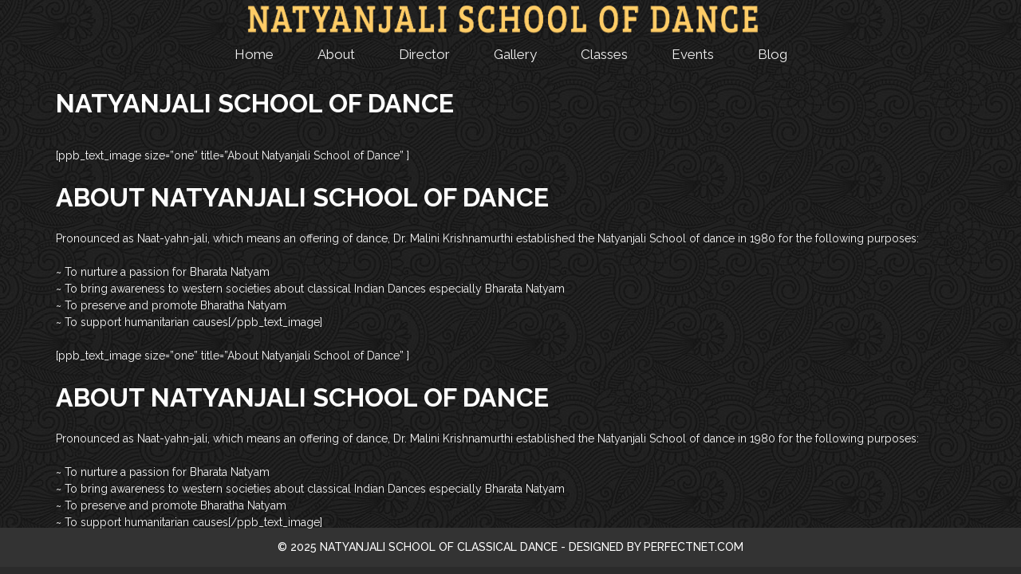

--- FILE ---
content_type: text/html; charset=UTF-8
request_url: https://natyanjali.org/about/natyanjali-school-of-dance-2/
body_size: 8928
content:
<!DOCTYPE html>
<html lang="en-US">
<head>
<meta charset="UTF-8">
<meta name="viewport" content="width=device-width, initial-scale=1">
<link rel="profile" href="http://gmpg.org/xfn/11">
<link rel="pingback" href="https://natyanjali.org/xmlrpc.php">

<title>Natyanjali School of Dance &#8211; Natyanjali Dance</title>
<meta name='robots' content='max-image-preview:large' />
<link rel='dns-prefetch' href='//fonts.googleapis.com' />
<link rel="alternate" type="application/rss+xml" title="Natyanjali Dance &raquo; Feed" href="https://natyanjali.org/feed/" />
<link rel="alternate" type="application/rss+xml" title="Natyanjali Dance &raquo; Comments Feed" href="https://natyanjali.org/comments/feed/" />
<link rel="alternate" type="text/calendar" title="Natyanjali Dance &raquo; iCal Feed" href="https://natyanjali.org/events/?ical=1" />
<link rel="alternate" title="oEmbed (JSON)" type="application/json+oembed" href="https://natyanjali.org/wp-json/oembed/1.0/embed?url=https%3A%2F%2Fnatyanjali.org%2Fabout%2Fnatyanjali-school-of-dance-2%2F" />
<link rel="alternate" title="oEmbed (XML)" type="text/xml+oembed" href="https://natyanjali.org/wp-json/oembed/1.0/embed?url=https%3A%2F%2Fnatyanjali.org%2Fabout%2Fnatyanjali-school-of-dance-2%2F&#038;format=xml" />
<style id='wp-img-auto-sizes-contain-inline-css' type='text/css'>
img:is([sizes=auto i],[sizes^="auto," i]){contain-intrinsic-size:3000px 1500px}
/*# sourceURL=wp-img-auto-sizes-contain-inline-css */
</style>
<style id='wp-emoji-styles-inline-css' type='text/css'>

	img.wp-smiley, img.emoji {
		display: inline !important;
		border: none !important;
		box-shadow: none !important;
		height: 1em !important;
		width: 1em !important;
		margin: 0 0.07em !important;
		vertical-align: -0.1em !important;
		background: none !important;
		padding: 0 !important;
	}
/*# sourceURL=wp-emoji-styles-inline-css */
</style>
<link rel='stylesheet' id='contact-form-7-css' href='https://natyanjali.org/wp-content/plugins/contact-form-7/includes/css/styles.css?ver=6.1.4' type='text/css' media='all' />
<link rel='stylesheet' id='bober-style-css' href='https://natyanjali.org/wp-content/themes/natyanjali-bober-child/style.css?ver=6.9' type='text/css' media='all' />
<style id='bober-style-inline-css' type='text/css'>
.blog .post, .blog .nav-links, .archive .post, .archive .nav-links, .search .post, .search .nav-links{margin-bottom:40px;}.blog .post:first-child{margin-top:40px;}.b_to_top-wrap{border-radius:5px;}.mpc-menu .sub-menu, .mpc-mega-menu-wrap{box-shadow:0 0 0 10px rgba(230,230,230,0.5);}.b_site__header a{color:#333333;}.b_site__header .current-menu-item > a, .b_site__header a.b_page-section-link, .b_site__header .current-menu-ancestor:not(.mpc-mega-menu-col) > a, .b_site__header a:hover{color:#f59448;}.b_site__header.b_floating a{color:#333333;}.b_site__header.b_floating .current-menu-item > a, .b_site__header.b_floating a.b_page-section-link, .b_site__header.b_floating .current-menu-ancestor:not(.mpc-mega-menu-col) > a, .b_site__header.b_floating a:hover{color:#f59448;}html:not(.b_mobile) .b_site__navigation .sub-menu a{color:#555555;}html:not(.b_mobile) .b_site__navigation .sub-menu .current-menu-item > a, html:not(.b_mobile) .b_site__header .sub-menu a.b_page-section-link, html:not(.b_mobile) .b_site__navigation .sub-menu .current-menu-ancestor:not(.mpc-mega-menu-col) > a, html:not(.b_mobile) .b_site__navigation .sub-menu a:hover, html:not(.b_mobile) .b_site__navigation > .mpc-menu > .menu-item:not(.mpc-mega-menu) .sub-menu .menu-item:not(.mpc-mega-menu-col):hover > a{color:#DC005B;}html:not(.b_mobile) .b_site__navigation .mpc-mega-menu-col a{color:#555555;}html:not(.b_mobile) .b_site__navigation .mpc-mega-menu-col .current-menu-item > a, html:not(.b_mobile) .b_site__header .mpc-mega-menu-col a.b_page-section-link, html:not(.b_mobile) .b_site__navigation .mpc-mega-menu-col .current-menu-ancestor:not(.mpc-mega-menu-col) > a, html:not(.b_mobile) .b_site__navigation .mpc-mega-menu-col a:hover{color:#DC005B;}.b_mobile .b_site__header a{color:#333333;}.b_icon--menu, .b_icon--search:before, .b_icon--search:after{background:#333333;}.b_icon--search{border-color:#333333;}.b_mobile .b_site__header .current-menu-item > a, .b_mobile .b_site__header a.b_page-section-link, .b_mobile .b_site__header .current-menu-ancestor:not(.mpc-mega-menu-col) > a, .b_mobile .b_site__header a:hover{color:#ffffff;}.b_active .b_icon--menu, .b_active .b_icon--search:before, .b_active .b_icon--search:after{background:#ffffff;}.b_active .b_icon--search{border-color:#ffffff;}.b_mobile .b_site__navigation .sub-menu a{color:#ffffff;}.b_mobile .b_site__navigation .sub-menu .current-menu-item > a, .b_mobile .b_site__header .sub-menu a.b_page-section-link, .b_mobile .b_site__navigation .sub-menu .current-menu-ancestor:not(.mpc-mega-menu-col) > a, .b_mobile .b_site__navigation .sub-menu a:hover{color:#f29760;}.b_site__search ::-webkit-input-placeholder{color:#333333;}.b_site__search ::-moz-placeholder{color:#333333;}.b_site__search :-ms-input-placeholder{color:#333333;}.b_body.woocommerce .products .product .star-rating{font-size:16px;}.b_body.woocommerce .products .product .star-rating{margin-left:auto;margin-right:auto;}
/*# sourceURL=bober-style-inline-css */
</style>
<link rel='stylesheet' id='sucarouselmergedcss-css' href='https://natyanjali.org/wp-content/plugins/supercarousel/css/supercarouselmerged.css?ver=6.9' type='text/css' media='all' />
<link rel='stylesheet' id='redux-google-fonts-mpc_bober-css' href='https://fonts.googleapis.com/css?family=Raleway%3A400%2C700%2C500%2C600&#038;ver=6.9' type='text/css' media='all' />
<script type="text/javascript" src="https://natyanjali.org/wp-includes/js/jquery/jquery.min.js?ver=3.7.1" id="jquery-core-js"></script>
<script type="text/javascript" src="https://natyanjali.org/wp-includes/js/jquery/jquery-migrate.min.js?ver=3.4.1" id="jquery-migrate-js"></script>
<link rel="https://api.w.org/" href="https://natyanjali.org/wp-json/" /><link rel="alternate" title="JSON" type="application/json" href="https://natyanjali.org/wp-json/wp/v2/pages/334" /><link rel="EditURI" type="application/rsd+xml" title="RSD" href="https://natyanjali.org/xmlrpc.php?rsd" />
<meta name="generator" content="WordPress 6.9" />
<link rel="canonical" href="https://natyanjali.org/about/natyanjali-school-of-dance-2/" />
<link rel='shortlink' href='https://natyanjali.org/?p=334' />
<meta name="tec-api-version" content="v1"><meta name="tec-api-origin" content="https://natyanjali.org"><link rel="alternate" href="https://natyanjali.org/wp-json/tribe/events/v1/" /><style type="text/css" id="custom-background-css">
body.custom-background { background-color: #2b2b2b; }
</style>
	<link rel="icon" href="https://natyanjali.org/wp-content/uploads/sites/9/2016/04/cropped-Malini.Krishnamurthi2015_2-1-150x150.png" sizes="32x32" />
<link rel="icon" href="https://natyanjali.org/wp-content/uploads/sites/9/2016/04/cropped-Malini.Krishnamurthi2015_2-1-300x300.png" sizes="192x192" />
<link rel="apple-touch-icon" href="https://natyanjali.org/wp-content/uploads/sites/9/2016/04/cropped-Malini.Krishnamurthi2015_2-1-300x300.png" />
<meta name="msapplication-TileImage" content="https://natyanjali.org/wp-content/uploads/sites/9/2016/04/cropped-Malini.Krishnamurthi2015_2-1-300x300.png" />
<style type="text/css" title="dynamic-css" class="options-output">body{font-family:Raleway;text-align:left;line-height:1.5;font-weight:400;font-style:normal;color:#ffffff;font-size:14px;}body h1, body h2, body h3, body h4, body h5, body h6{font-family:Raleway;text-align:left;text-transform:uppercase;font-weight:700;font-style:normal;color:#ffffff;}body h1{text-transform:uppercase;line-height:1.25;font-size:32px;}body h2{text-transform:uppercase;line-height:1.25;font-size:36px;}body h3{text-transform:uppercase;line-height:1.25;font-size:36px;}body h4{text-transform:uppercase;line-height:1.25;font-size:30px;}body h5{text-transform:uppercase;line-height:1.25;font-size:18px;}body h6{text-transform:uppercase;line-height:1.25;font-size:14px;}body a,.widget .sub-menu a{font-family:Raleway;font-weight:400;font-style:normal;}body a,input[type="submit"]{color:#f29660;}body a:hover,input[type="submit"]:hover{color:#d1584f;}.b_site.b_background--default{background-color:#ffffff;background-image:url('https://dev5.perfectnet.com/natyanjali/wp-content/uploads/sites/9/2016/04/symphony_dark3.jpg');}body.b_background--default{background-color:#ffffff;}.b_ajax.b_background--default{background-color:#ffffff;}.b_site__header{padding-top:0;padding-right:0;padding-bottom:0;padding-left:0;}.b_site__header,.b_site__header a,.b_logo-wrap,.b_site__header .b_logo.b_logo--image{font-family:Raleway;line-height:5.5;font-weight:normal;font-style:normal;color:#555555;font-size:14px;}.b_site__header.b_background--default{background-color:#ffffff;background-image:url('https://dev5.perfectnet.com/natyanjali/wp-content/uploads/sites/9/2016/04/symphony_dark3.jpg');}.b_site__header.b_floating.b_background-sticky--default{background-color:#ffffff;background-image:url('https://dev5.perfectnet.com/natyanjali/wp-content/uploads/sites/9/2016/04/symphony_dark3.jpg');}.b_logo{padding-top:0;padding-right:20px;padding-bottom:0;padding-left:0;}.b_site__navigation{padding-top:0;padding-right:0;padding-bottom:0;padding-left:0;}.b_site__navigation > .mpc-menu > li > a{padding-top:0;padding-right:1.5em;padding-bottom:0;padding-left:1.5em;}.mpc-menu > .menu-item:before{color:rgba(51,51,51,0.22);}.b_floating .mpc-menu > .menu-item:before{color:rgba(51,51,51,0.22);}.mpc-mega-menu-col:after{background:transparent;}.sub-menu,.sub-menu a{font-family:Raleway;line-height:2.5;font-weight:normal;font-style:normal;color:#555555;}.sub-menu .mpc-menu-description{font-family:Raleway;line-height:1.25;font-weight:normal;font-style:normal;color:#777777;}html:not(.b_mobile) .b_site__navigation .mpc-mega-menu .mpc-mega-menu-col > a{font-family:Raleway;line-height:1.5;font-weight:700;font-style:normal;}.menu-item .mpc-menu-icon, .menu-item .mpc-menu-icon-spacer{line-height:2.3;font-size:16px;}.b_background--default .sub-menu,.b_background--default .mpc-mega-menu-wrap{background-color:#ffffff;}.b_site__footer{padding-top:0;padding-right:0;padding-bottom:0;padding-left:0;}.b_site__footer{font-family:Raleway;line-height:2;font-weight:normal;font-style:normal;color:#777777;}.b_site__footer a{color:#777777;}.b_site__footer a:hover{color:#f29760;}.b_site__footer.b_background--default{background-color:#f7f7f7;}.b_site__footer .b_widgets-wrap{padding-top:4em;padding-right:0;padding-bottom:5em;padding-left:0;}.b_widgets .b_widget__title{font-family:Raleway;line-height:1.5;font-weight:700;font-style:normal;color:#555555;font-size:21px;}.b_widgets .b_widget__text{font-family:Raleway;line-height:1.7;font-weight:400;font-style:normal;color:#888888;font-size:14px;}.b_copyrights{padding-top:1em;padding-right:0;padding-bottom:1em;padding-left:0;}.b_copyrights,.b_copyrights a{font-family:Raleway;text-align:center;text-transform:uppercase;line-height:1.5;font-weight:500;font-style:normal;color:#ffffff;font-size:14px;}.b_copyrights.b_background--default{background-color:#333333;}.b_to_top-wrap.b_background--default{background-color:#f3f3f3;}.b_sidebar{padding-top:1.5em;padding-right:1.5em;padding-bottom:1.5em;padding-left:1.5em;}.b_sidebar .b_widget__title,.b_site__main .widget .widgettitle{line-height:1.5;}.b_sidebar .b_widget__text,.b_site__main .widget,.b_sidebar a,.b_site__main .widget a,.widget .sub-menu a{line-height:1.5;}.b_sidebar.b_background--default{background-color:#ffffff;background-image:url('https://natyanjali.org/wp-content/uploads/sites/9/2016/04/symphony_dark3.jpg');}.blog .b_entry__content-wrap,.blog .nav-links a,.archive .b_entry__content-wrap,.archive .nav-links a,.search .b_entry__content-wrap,.search .nav-links a{padding-top:2em;padding-right:2em;padding-bottom:2em;padding-left:2em;}.blog .b_entry__content-wrap, .blog .nav-links a, .archive .b_entry__content-wrap, .archive .nav-links a, .search .b_entry__content-wrap, .search .nav-links a{background:#ffffff;}.b_body.woocommerce-page .input-text, .b_body.woocommerce-page .button:not(.add_to_cart_button):not(.single_add_to_cart_button), .b_body.woocommerce-page .orderby{border-top:1px solid #f1f1f1;border-bottom:1px solid #f1f1f1;border-left:1px solid #f1f1f1;border-right:1px solid #f1f1f1;}.b_body.woocommerce-page .input-text, .b_body.woocommerce-page .button, .b_body.woocommerce-page .orderby{padding-top:.5em;padding-right:.5em;padding-bottom:.5em;padding-left:.5em;}.woocommerce #respond input#submit, .woocommerce a.button, .woocommerce button.button, .woocommerce input.button, .woocommerce #respond input#submit.alt:hover, .woocommerce a.button.alt:hover, .woocommerce button.button.alt:hover, .woocommerce input.button.alt:hover{color:#333333;}.woocommerce #respond input#submit:hover, .woocommerce a.button:hover, .woocommerce button.button:hover, .woocommerce input.button:hover, .woocommerce #respond input#submit.alt, .woocommerce a.button.alt, .woocommerce button.button.alt, .woocommerce input.button.alt{color:#ffffff;}.woocommerce #respond input#submit, .woocommerce a.button, .woocommerce button.button, .woocommerce input.button, .woocommerce #respond input#submit.alt:hover, .woocommerce a.button.alt:hover, .woocommerce button.button.alt:hover, .woocommerce input.button.alt:hover{background:#f3f3f3;}.woocommerce #respond input#submit:hover, .woocommerce a.button:hover, .woocommerce button.button:hover, .woocommerce input.button:hover, .woocommerce #respond input#submit.alt, .woocommerce a.button.alt, .woocommerce button.button.alt, .woocommerce input.button.alt{background:#F3A86E;}.woocommerce .product.product .onsale, .woocommerce .b_wc-new-badge{font-family:Raleway;text-align:center;text-transform:uppercase;font-weight:600;font-style:normal;font-size:14px;}.woocommerce .b_wc-new-badge{color:#ffffff;}.woocommerce .product.product .onsale{color:#ffffff;}.woocommerce .b_wc-new-badge{background:#414141;}.woocommerce .product.product .onsale{background:#F3A86E;}.b_body.woocommerce .woocommerce-breadcrumb, .b_body.woocommerce .woocommerce-breadcrumb a{font-family:Raleway;text-transform:uppercase;line-height:1.5;font-weight:700;font-style:normal;color:#333333;font-size:24px;}.b_body.woocommerce .woocommerce-breadcrumb a{color:#F3A86E;}.b_body.woocommerce .products .product h3{font-family:Raleway;text-align:center;line-height:2;font-weight:700;font-style:normal;color:#333333;font-size:16px;}.b_body.woocommerce .products .product .price{font-family:Raleway;text-align:center;line-height:2;font-weight:700;font-style:normal;color:#333333;font-size:18px;}.b_body.woocommerce .products .product .star-rating{color:#F3A86E;}.woocommerce .products .product{background-color:#f9f9f9;}.woocommerce .products .add_to_cart_button{font-family:Raleway;text-align:center;text-transform:uppercase;line-height:2;font-weight:600;font-style:normal;color:#333333;font-size:14px;}.woocommerce .products .add_to_cart_button{background-color:#f3f3f3;}.woocommerce .products .add_to_cart_button:hover{background-color:#f9f9f9;}.b_body.woocommerce .woocommerce-pagination ul li span, .b_body.woocommerce .woocommerce-pagination ul li a{font-family:Raleway;text-align:center;text-transform:uppercase;line-height:2;font-weight:600;font-style:normal;font-size:18px;}.b_body.woocommerce.single-product .woocommerce-breadcrumb, .b_body.woocommerce.single-product .woocommerce-breadcrumb a{font-family:Raleway;text-transform:uppercase;line-height:1.5;font-weight:700;font-style:normal;color:#333333;font-size:18px;}.b_body.woocommerce.single-product .woocommerce-breadcrumb a{color:#F3A86E;}.b_body.woocommerce.single-product .product h1{font-family:Raleway;line-height:2;font-weight:700;font-style:normal;color:#333333;font-size:32px;}.b_body.woocommerce.single-product .product .price{font-family:Raleway;line-height:2;font-weight:700;font-style:normal;color:#333333;font-size:18px;}.b_body.woocommerce.single-product .product .star-rating{color:#F3A86E;}.b_mobile .b_logo{padding-top:0;padding-right:0;padding-bottom:0;padding-left:0;}.b_mobile .b_site__header{padding-top:1em;padding-right:0;padding-bottom:1em;padding-left:0;}.b_mobile .b_site__header,.b_mobile .b_site__header a,.b_mobile .b_logo-wrap{text-transform:none;line-height:2;color:#333333;font-size:18px;}.b_mobile .b_site__header.b_background--default,.b_background--default .b_site__search,.b_mobile .b_background--default .b_site__navigation{background-color:#ffffff;}.b_mobile .b_background--default .b_site__navigation{padding-top:1em;padding-right:0;padding-bottom:1em;padding-left:0;}.b_mobile .b_site__navigation > .mpc-menu > li > a{padding-top:0;padding-right:1.5em;padding-bottom:0;padding-left:1.5em;}.b_mobile .b_site__navigation .sub-menu a,.b_mobile .mpc-menu-custom-content{padding-top:0;padding-right:1.5em;padding-bottom:0;padding-left:1.5em;}.b_mobile .b_site__navigation > .mpc-menu > li > a{border-bottom:1px solid #3d3d3d;}.b_mobile .b_site__navigation a,.b_mobile .sub-menu,.b_mobile .sub-menu a{font-family:Raleway;text-align:left;line-height:3;font-weight:500;font-style:normal;color:#ffffff;font-size:14px;}.b_mobile .sub-menu .mpc-menu-description{font-family:Raleway;line-height:1.25;font-weight:normal;font-style:normal;color:#777777;}.b_mobile .b_site__navigation .mpc-mega-menu .mpc-mega-menu-col > a{font-family:Raleway;text-align:left;line-height:3;font-weight:500;font-style:normal;color:#ffffff;font-size:18px;}.b_mobile .b_background--default.mpc-menu,.b_mobile .b_background--default.mpc-menu,.b_mobile .b_background--default .b_navigation-toggle.b_active,.b_mobile .b_background--default .b_site__navigation{background-color:#333333;}.b_mobile .b_background--default .sub-menu,.b_mobile .b_background--default .mpc-mega-menu-wrap{background-color:#3d3d3d;}.b_mobile .b_background--default .mpc-menu a.b_active{background-color:#f49451;}.b_site__search{padding-top:1em;padding-right:1.5em;padding-bottom:1em;padding-left:1.5em;}.b_site__search .search-field{background-color:#ffffff;}.b_site__search .search-field{color:#333333;}.b_background--default .b_site__search,.b_background--default .b_search-toggle.b_active{background-color:#333333;}</style>
	<style>                    .b_site__footer .b_widgets-wrap {
    padding-top: 0em;
    padding-right: 0;
    padding-bottom: 0em;
    padding-left: 0;
}
.b_site__footer {
    font-family: Raleway;
    line-height: 2;
    font-weight: normal;
    font-style: normal;
    color: #000000;
}
.b_site__header, .b_site__header a, .b_logo-wrap, .b_site__header .b_logo.b_logo--image {
    font-family: Raleway;
    line-height: 2.5;
    font-weight: normal;
    font-style: normal;
    color: #f2f2f2;
    font-size: 17px;
}
body {
    font-family: Raleway;
    text-align: left;
    line-height: 1.5;
    font-weight: 400;
    font-style: normal;
    color: #f7f7f7;
    font-size: 14px;
}
.tribe-common .tribe-common-b2 {
    color: #eee;
    font-family: var(--tec-font-family-sans-serif);
    font-size: var(--tec-font-size-1);
    font-weight: var(--tec-font-weight-regular);
    line-height: var(--tec-line-height-0);
}
.tribe-events .tribe-events-calendar-latest-past__event-datetime {
    color: #eee;
}
.tribe-events .tribe-events-calendar-latest-past__event-date-tag-month {
    color: #f1f1f1;
    text-transform: uppercase;
}
.tribe-common .tribe-common-h5, .tribe-common .tribe-common-h6 {
    color: #eee;
    font-family: var(--tec-font-family-sans-serif);
    font-weight: var(--tec-font-weight-bold);
    line-height: var(--tec-line-height-2);
}
.tribe-events-single-event-title {
    color: var(--tec-color-text-primary);
    font-family: var(--tec-font-family-sans-serif);
    font-weight: var(--tec-font-weight-bold);
    font-size: var(--tec-font-size-7);
    line-height: var(--tec-line-height-1);
    color: #d8d8d8;
}
.single-tribe_events .tribe-events-single .tribe-events-event-meta {
    background-color: transparent;
    color: #f9f9f9;
}
.tribe-events-meta-group .tribe-events-single-section-title {
    color: #f9f9f9;
    font-size: var(--tec-font-size-2);
    font-weight: var(--tec-font-weight-bold);
    letter-spacing: 1px;
    text-transform: uppercase;
}
.tribe-events-back a, .tribe-events-back a:visited {
    color: #f9f9f9;
    font-family: var(--tec-font-family-sans-serif);
    font-size: var(--tec-font-size-3);
    font-weight: var(--tec-font-weight-bold);
    text-decoration: none;
}
.tribe-common .tribe-common-h7, .tribe-common .tribe-common-h8 {
    color: #f9f9f9;
    font-family: var(--tec-font-family-sans-serif);
    font-weight: var(--tec-font-weight-bold);
}
.tribe-events .tribe-events-calendar-list__event-date-tag-weekday {
    color: var(--tec-color-text-primary);
    font-family: var(--tec-font-family-sans-serif);
    font-size: var(--tec-font-size-0);
    font-weight: var(--tec-font-weight-regular);
    line-height: var(--tec-line-height-2);
    color: #f9f9f9;
    text-transform: uppercase;
}
.tribe-events .tribe-events-calendar-month__day-date-daynum {
    color: #f9f9f9;
}
.tribe-events .tribe-events-calendar-month__header-column-title {
    color: #f9f9f9;
    text-align: center;
}
.tribe-events .tribe-events-calendar-month__calendar-event-title-link:visited, .tribe-events .tribe-events-calendar-month__calendar-event-tooltip-title-link:visited {
    color: #f9f9f9;
}
.tribe-events .tribe-events-calendar-month__day-date-link {
    color: #f9f9f9;
    transition: var(--tec-transition-color);
}
.tribe-events .tribe-events-calendar-month__day--past .tribe-events-calendar-month__calendar-event-datetime {
    color: #f9f9f9;
    opacity: .94;
}
.tribe-events .tribe-events-calendar-month__day--past .tribe-events-calendar-month__day-date-link {
    color: #f9f9f9;
}
body h2 {
    text-transform: none;
    line-height: 1.25;
    font-size: 22px;
}
.tribe-events .tribe-events-calendar-latest-past__event-title-link {
    color: #eee;
}
.tribe-events .tribe-events-calendar-latest-past__event-title-link:visited {
    color: #f0f0f1;
}
.tribe-events .tribe-events-calendar-latest-past__event-title-link {
    color: #f1f1f1;
}
.tribe-events-schedule h2 {
    color: var(--tec-color-text-primary);
    font-family: var(--tec-font-family-sans-serif);
    font-weight: var(--tec-font-weight-bold);
    font-size: var(--tec-font-size-3);
    line-height: var(--tec-line-height-2);
    color: #f1f1f1;
    font-weight: var(--tec-font-weight-regular);
}
.tribe-common a:hover.tribe-events .tribe-events-calendar-latest-past__event-title-link {
    color: #eee;
}
.tribe-events-single .tribe-events-sub-nav .tribe-events-nav-next a, .tribe-events-single .tribe-events-sub-nav .tribe-events-nav-previous a {
    color: #f1f1f1;
    text-decoration: none;
    vertical-align: middle;
}
.tribe-events .tribe-events-calendar-list__event-title-link:visited {
    color: #f1f1f1;
}

.tribe-events .tribe-events-calendar-list__event-title-link {
    color: #f1f1f1;
}
.tribe-common .tribe-common-h3 {
    color: #f1f1f1;
    font-family: var(--tec-font-family-sans-serif);
    font-weight: var(--tec-font-weight-bold);
    font-size: var(--tec-font-size-6);
    line-height: var(--tec-line-height-2);
}
.tribe-events .tribe-events-calendar-list__event-datetime {
    color: #f1f1f1;
}
.tribe-events .tribe-events-c-events-bar .tribe-common-form-control-text__input {
    background-color: #b3b3b3;
    color: var(--tec-color-text-events-bar-input);
}
.tribe-events .tribe-events-c-view-selector--tabs .tribe-events-c-view-selector__content {
    background-color: #b3b3b3;
}

/* Hides the reCAPTCHA on every page */
.grecaptcha-badge {
    display: none !important;
}                </style>

</head>

<body class="wp-singular page-template-default page page-id-334 page-child parent-pageid-2344 custom-background wp-theme-bober wp-child-theme-natyanjali-bober-child tribe-no-js b_body b_display--fullwidth b_sidebar--none">
<div id="b_back_to_top__anchor"></div>
<div id="b_site" class="hfeed b_site b_layout b_background--default">
	<a class="skip-link screen-reader-text" href="#b_site_content">Skip to content</a>

	
	
<header id="b_site_header" class="b_site__header b_style--style2 b_background--default b_background-sticky--default" style="margin-top:0;border-bottom-width:0px;" role="banner">
	<div class="b_layout__block">
		<div class="b_style-wrap">

			<a id="b_navigation_toggle" href="#" class="b_navigation-toggle"><span class="b_icon--menu"></span></a>

			<div class="b_logo-wrap--mobile">
				<h2 class="b_logo b_logo--mobile b_logo--image"><a href="https://natyanjali.org/" rel="home"><img src="https://natyanjali.org/wp-content/uploads/sites/9/2016/05/logo_gold.png" width="2045" height="100" style="height:40px;width:auto;" /></a></h2>
			</div><!-- .b_logo-wrap--mobile -->

							<div class="b_logo-wrap">
											<h2 class="b_logo b_logo--image"><a href="https://natyanjali.org/" rel="home"><img src="https://natyanjali.org/wp-content/uploads/sites/9/2016/05/logo_gold.png" width="2045" height="100" style="height:45px;width:auto;" /></a></h2>
										<p class="b_tagline"></p>				</div><!-- .b_logo-wrap -->
			

			<nav id="b_site_navigation" class="b_site__navigation b_stick-to-top b_background--default" role="navigation">
				<ul id="primary-menu" class="mpc-menu b_background--default"><li id="menu-item-3264" class="menu-item menu-item-type-post_type menu-item-object-page menu-item-home menu-item-3264"><a href="https://natyanjali.org/"><span class="mpc-menu-label">Home</span><span class="mpc-submenu-icon"></span></a></li>
<li id="menu-item-2979" class="menu-item menu-item-type-custom menu-item-object-custom menu-item-has-children menu-item-2979"><a href="https://natyanjali.org/about-2/"><span class="mpc-menu-label">About</span><span class="mpc-submenu-icon"></span></a>
<ul class="sub-menu">
	<li id="menu-item-3120" class="menu-item menu-item-type-custom menu-item-object-custom menu-item-3120"><a href="https://natyanjali.org/about-2/"><span class="mpc-menu-label">What is Bharata Natyam</span><span class="mpc-submenu-icon"></span></a></li>
	<li id="menu-item-3291" class="menu-item menu-item-type-post_type menu-item-object-page menu-item-3291"><a href="https://natyanjali.org/natyanjali-school-of-dance/"><span class="mpc-menu-label">Natyanjali School of Dance</span><span class="mpc-submenu-icon"></span></a></li>
</ul>
</li>
<li id="menu-item-3293" class="menu-item menu-item-type-post_type menu-item-object-page menu-item-has-children menu-item-3293"><a href="https://natyanjali.org/director-3/"><span class="mpc-menu-label">Director</span><span class="mpc-submenu-icon"></span></a>
<ul class="sub-menu">
	<li id="menu-item-3292" class="menu-item menu-item-type-post_type menu-item-object-page menu-item-3292"><a href="https://natyanjali.org/director-2/"><span class="mpc-menu-label">Guru Dr. Malini Krishnamurthi</span><span class="mpc-submenu-icon"></span></a></li>
	<li id="menu-item-3294" class="menu-item menu-item-type-post_type menu-item-object-page menu-item-3294"><a href="https://natyanjali.org/director-assistants-2/"><span class="mpc-menu-label">Assistant Instructors</span><span class="mpc-submenu-icon"></span></a></li>
</ul>
</li>
<li id="menu-item-3437" class="menu-item menu-item-type-post_type menu-item-object-page menu-item-has-children menu-item-3437"><a href="https://natyanjali.org/gallery-2/"><span class="mpc-menu-label">Gallery</span><span class="mpc-submenu-icon"></span></a>
<ul class="sub-menu">
	<li id="menu-item-3438" class="menu-item menu-item-type-post_type menu-item-object-page menu-item-3438"><a href="https://natyanjali.org/gallery-2/"><span class="mpc-menu-label">Photo Gallery</span><span class="mpc-submenu-icon"></span></a></li>
	<li id="menu-item-3443" class="menu-item menu-item-type-post_type menu-item-object-page menu-item-3443"><a href="https://natyanjali.org/videos/"><span class="mpc-menu-label">Performance Videos</span><span class="mpc-submenu-icon"></span></a></li>
</ul>
</li>
<li id="menu-item-3296" class="menu-item menu-item-type-post_type menu-item-object-page menu-item-has-children menu-item-3296"><a href="https://natyanjali.org/classes-2/"><span class="mpc-menu-label">Classes</span><span class="mpc-submenu-icon"></span></a>
<ul class="sub-menu">
	<li id="menu-item-3298" class="menu-item menu-item-type-post_type menu-item-object-page menu-item-3298"><a href="https://natyanjali.org/location-2/"><span class="mpc-menu-label">Location</span><span class="mpc-submenu-icon"></span></a></li>
	<li id="menu-item-3121" class="menu-item menu-item-type-custom menu-item-object-custom menu-item-3121"><a href="https://natyanjali.org/classes-2/"><span class="mpc-menu-label">Teaching Philosophy</span><span class="mpc-submenu-icon"></span></a></li>
	<li id="menu-item-3299" class="menu-item menu-item-type-post_type menu-item-object-page menu-item-3299"><a href="https://natyanjali.org/age/"><span class="mpc-menu-label">School Policy</span><span class="mpc-submenu-icon"></span></a></li>
	<li id="menu-item-3392" class="menu-item menu-item-type-custom menu-item-object-custom menu-item-3392"><a href="http://onlinedancerstudio.com/"><span class="mpc-menu-label">Online Dancer Studio</span><span class="mpc-submenu-icon"></span></a></li>
	<li id="menu-item-3297" class="menu-item menu-item-type-post_type menu-item-object-page menu-item-3297"><a href="https://natyanjali.org/contact-2/"><span class="mpc-menu-label">Contact</span><span class="mpc-submenu-icon"></span></a></li>
</ul>
</li>
<li id="menu-item-3408" class="menu-item menu-item-type-custom menu-item-object-custom menu-item-has-children menu-item-3408"><a href="https://natyanjali.org/event/"><span class="mpc-menu-label">Events</span><span class="mpc-submenu-icon"></span></a>
<ul class="sub-menu">
	<li id="menu-item-3409" class="menu-item menu-item-type-custom menu-item-object-custom menu-item-3409"><a href="https://natyanjali.org/event/"><span class="mpc-menu-label">Upcoming Events</span><span class="mpc-submenu-icon"></span></a></li>
	<li id="menu-item-3413" class="menu-item menu-item-type-post_type menu-item-object-page menu-item-3413"><a href="https://natyanjali.org/partners/"><span class="mpc-menu-label">Partners</span><span class="mpc-submenu-icon"></span></a></li>
</ul>
</li>
<li id="menu-item-3401" class="menu-item menu-item-type-post_type menu-item-object-post menu-item-3401"><a href="https://natyanjali.org/bharatanatyam-as-a-dance-of-worship/"><span class="mpc-menu-label">Blog</span><span class="mpc-submenu-icon"></span></a></li>
</ul>			</nav><!-- #b_site_navigation -->

			<a id="b_search_toggle" href="#" class="b_search-toggle"><span class="b_icon--search"></span></a>

			<div id="b_site_search" class="b_site__search">
				<form role="search" method="get" class="search-form" action="https://natyanjali.org/">
				<label>
					<span class="screen-reader-text">Search for:</span>
					<input type="search" class="search-field" placeholder="Search &hellip;" value="" name="s" />
				</label>
				<input type="submit" class="search-submit" value="Search" />
			</form>			</div>

		</div>
	</div>
</header><!-- #b_site_header -->


	<div id="b_site_content" class="b_site__content">
		<div class="b_content clear">
			<div class="b_layout__block clear">

	<div id="b_primary" class="b_content-area">
		<main id="b_main" class="b_site__main" role="main">

			
				
<article id="post_334" class="post-334 page type-page status-publish hentry">
			<header class="b_entry__header">
			<h1 class="b_entry__title">Natyanjali School of Dance</h1>		</header><!-- .b_entry__header -->
	
	<div class="b_entry__content">
		<p>[ppb_text_image size=&#8221;one&#8221; title=&#8221;About Natyanjali School of Dance&#8221; ]</p>
<h1>About Natyanjali School of Dance</h1>
<p>Pronounced as Naat-yahn-jali, which means an offering of dance, Dr. Malini Krishnamurthi established the Natyanjali School of dance in 1980 for the following purposes:</p>
<p>~ To nurture a passion for Bharata Natyam<br />
~ To bring awareness to western societies about classical Indian Dances especially Bharata Natyam<br />
~ To preserve and promote Bharatha Natyam<br />
~ To support humanitarian causes[/ppb_text_image]</p>
<p>[ppb_text_image size=&#8221;one&#8221; title=&#8221;About Natyanjali School of Dance&#8221; ]</p>
<h1>About Natyanjali School of Dance</h1>
<p>Pronounced as Naat-yahn-jali, which means an offering of dance, Dr. Malini Krishnamurthi established the Natyanjali School of dance in 1980 for the following purposes:</p>
<p>~ To nurture a passion for Bharata Natyam<br />
~ To bring awareness to western societies about classical Indian Dances especially Bharata Natyam<br />
~ To preserve and promote Bharatha Natyam<br />
~ To support humanitarian causes[/ppb_text_image]</p>
			</div><!-- .b_entry__content -->

	<footer class="b_entry__footer">
			</footer><!-- .b_entry__footer -->
</article><!-- #post_## -->

				
			
		</main><!-- #b_main -->
	</div><!-- #b_primary -->


			</div><!-- .b_layout__block -->
		</div><!-- .b_content -->
	</div><!-- #b_site_content -->

	
	<footer id="b_site_footer" class="b_site__footer b_background--default" role="contentinfo">
					<div class="b_widgets-wrap b_align--none b_background--default">
				<div class="b_layout__block">
					<div class="b_widgets b_align__wrap b_columns__wrap b_columns--four">
											</div>
				</div>
			</div>
							<div class="b_copyrights b_background--default">
				<div class="b_layout__block">
					© 2025 Natyanjali School of Classical Dance - Designed by PerfectNet.com				</div>
			</div>
			</footer><!-- #b_site_footer -->
</div><!-- #b_site -->

<script type="speculationrules">
{"prefetch":[{"source":"document","where":{"and":[{"href_matches":"/*"},{"not":{"href_matches":["/wp-*.php","/wp-admin/*","/wp-content/uploads/sites/9/*","/wp-content/*","/wp-content/plugins/*","/wp-content/themes/natyanjali-bober-child/*","/wp-content/themes/bober/*","/*\\?(.+)"]}},{"not":{"selector_matches":"a[rel~=\"nofollow\"]"}},{"not":{"selector_matches":".no-prefetch, .no-prefetch a"}}]},"eagerness":"conservative"}]}
</script>
		<script>
		( function ( body ) {
			'use strict';
			body.className = body.className.replace( /\btribe-no-js\b/, 'tribe-js' );
		} )( document.body );
		</script>
		<script> /* <![CDATA[ */var tribe_l10n_datatables = {"aria":{"sort_ascending":": activate to sort column ascending","sort_descending":": activate to sort column descending"},"length_menu":"Show _MENU_ entries","empty_table":"No data available in table","info":"Showing _START_ to _END_ of _TOTAL_ entries","info_empty":"Showing 0 to 0 of 0 entries","info_filtered":"(filtered from _MAX_ total entries)","zero_records":"No matching records found","search":"Search:","all_selected_text":"All items on this page were selected. ","select_all_link":"Select all pages","clear_selection":"Clear Selection.","pagination":{"all":"All","next":"Next","previous":"Previous"},"select":{"rows":{"0":"","_":": Selected %d rows","1":": Selected 1 row"}},"datepicker":{"dayNames":["Sunday","Monday","Tuesday","Wednesday","Thursday","Friday","Saturday"],"dayNamesShort":["Sun","Mon","Tue","Wed","Thu","Fri","Sat"],"dayNamesMin":["S","M","T","W","T","F","S"],"monthNames":["January","February","March","April","May","June","July","August","September","October","November","December"],"monthNamesShort":["January","February","March","April","May","June","July","August","September","October","November","December"],"monthNamesMin":["Jan","Feb","Mar","Apr","May","Jun","Jul","Aug","Sep","Oct","Nov","Dec"],"nextText":"Next","prevText":"Prev","currentText":"Today","closeText":"Done","today":"Today","clear":"Clear"}};/* ]]> */ </script><script type="text/javascript" src="https://natyanjali.org/wp-content/plugins/the-events-calendar/common/build/js/user-agent.js?ver=da75d0bdea6dde3898df" id="tec-user-agent-js"></script>
<script type="text/javascript" src="https://natyanjali.org/wp-includes/js/dist/hooks.min.js?ver=dd5603f07f9220ed27f1" id="wp-hooks-js"></script>
<script type="text/javascript" src="https://natyanjali.org/wp-includes/js/dist/i18n.min.js?ver=c26c3dc7bed366793375" id="wp-i18n-js"></script>
<script type="text/javascript" id="wp-i18n-js-after">
/* <![CDATA[ */
wp.i18n.setLocaleData( { 'text direction\u0004ltr': [ 'ltr' ] } );
//# sourceURL=wp-i18n-js-after
/* ]]> */
</script>
<script type="text/javascript" src="https://natyanjali.org/wp-content/plugins/contact-form-7/includes/swv/js/index.js?ver=6.1.4" id="swv-js"></script>
<script type="text/javascript" id="contact-form-7-js-before">
/* <![CDATA[ */
var wpcf7 = {
    "api": {
        "root": "https:\/\/natyanjali.org\/wp-json\/",
        "namespace": "contact-form-7\/v1"
    }
};
//# sourceURL=contact-form-7-js-before
/* ]]> */
</script>
<script type="text/javascript" src="https://natyanjali.org/wp-content/plugins/contact-form-7/includes/js/index.js?ver=6.1.4" id="contact-form-7-js"></script>
<script type="text/javascript" src="https://natyanjali.org/wp-content/themes/bober/js/main.js?ver=1.0" id="bober-script-js"></script>
<script type="text/javascript" src="https://natyanjali.org/wp-content/plugins/supercarousel/js/supercarouselmerged.js?ver=2.4" id="sucarouselmergedjs-js"></script>
<script type="text/javascript" src="https://www.google.com/recaptcha/api.js?render=6LcWwYEUAAAAANa8Dk3SgFAcADZZysSrWe1a8SJO&amp;ver=3.0" id="google-recaptcha-js"></script>
<script type="text/javascript" src="https://natyanjali.org/wp-includes/js/dist/vendor/wp-polyfill.min.js?ver=3.15.0" id="wp-polyfill-js"></script>
<script type="text/javascript" id="wpcf7-recaptcha-js-before">
/* <![CDATA[ */
var wpcf7_recaptcha = {
    "sitekey": "6LcWwYEUAAAAANa8Dk3SgFAcADZZysSrWe1a8SJO",
    "actions": {
        "homepage": "homepage",
        "contactform": "contactform"
    }
};
//# sourceURL=wpcf7-recaptcha-js-before
/* ]]> */
</script>
<script type="text/javascript" src="https://natyanjali.org/wp-content/plugins/contact-form-7/modules/recaptcha/index.js?ver=6.1.4" id="wpcf7-recaptcha-js"></script>
<script id="wp-emoji-settings" type="application/json">
{"baseUrl":"https://s.w.org/images/core/emoji/17.0.2/72x72/","ext":".png","svgUrl":"https://s.w.org/images/core/emoji/17.0.2/svg/","svgExt":".svg","source":{"concatemoji":"https://natyanjali.org/wp-includes/js/wp-emoji-release.min.js?ver=6.9"}}
</script>
<script type="module">
/* <![CDATA[ */
/*! This file is auto-generated */
const a=JSON.parse(document.getElementById("wp-emoji-settings").textContent),o=(window._wpemojiSettings=a,"wpEmojiSettingsSupports"),s=["flag","emoji"];function i(e){try{var t={supportTests:e,timestamp:(new Date).valueOf()};sessionStorage.setItem(o,JSON.stringify(t))}catch(e){}}function c(e,t,n){e.clearRect(0,0,e.canvas.width,e.canvas.height),e.fillText(t,0,0);t=new Uint32Array(e.getImageData(0,0,e.canvas.width,e.canvas.height).data);e.clearRect(0,0,e.canvas.width,e.canvas.height),e.fillText(n,0,0);const a=new Uint32Array(e.getImageData(0,0,e.canvas.width,e.canvas.height).data);return t.every((e,t)=>e===a[t])}function p(e,t){e.clearRect(0,0,e.canvas.width,e.canvas.height),e.fillText(t,0,0);var n=e.getImageData(16,16,1,1);for(let e=0;e<n.data.length;e++)if(0!==n.data[e])return!1;return!0}function u(e,t,n,a){switch(t){case"flag":return n(e,"\ud83c\udff3\ufe0f\u200d\u26a7\ufe0f","\ud83c\udff3\ufe0f\u200b\u26a7\ufe0f")?!1:!n(e,"\ud83c\udde8\ud83c\uddf6","\ud83c\udde8\u200b\ud83c\uddf6")&&!n(e,"\ud83c\udff4\udb40\udc67\udb40\udc62\udb40\udc65\udb40\udc6e\udb40\udc67\udb40\udc7f","\ud83c\udff4\u200b\udb40\udc67\u200b\udb40\udc62\u200b\udb40\udc65\u200b\udb40\udc6e\u200b\udb40\udc67\u200b\udb40\udc7f");case"emoji":return!a(e,"\ud83e\u1fac8")}return!1}function f(e,t,n,a){let r;const o=(r="undefined"!=typeof WorkerGlobalScope&&self instanceof WorkerGlobalScope?new OffscreenCanvas(300,150):document.createElement("canvas")).getContext("2d",{willReadFrequently:!0}),s=(o.textBaseline="top",o.font="600 32px Arial",{});return e.forEach(e=>{s[e]=t(o,e,n,a)}),s}function r(e){var t=document.createElement("script");t.src=e,t.defer=!0,document.head.appendChild(t)}a.supports={everything:!0,everythingExceptFlag:!0},new Promise(t=>{let n=function(){try{var e=JSON.parse(sessionStorage.getItem(o));if("object"==typeof e&&"number"==typeof e.timestamp&&(new Date).valueOf()<e.timestamp+604800&&"object"==typeof e.supportTests)return e.supportTests}catch(e){}return null}();if(!n){if("undefined"!=typeof Worker&&"undefined"!=typeof OffscreenCanvas&&"undefined"!=typeof URL&&URL.createObjectURL&&"undefined"!=typeof Blob)try{var e="postMessage("+f.toString()+"("+[JSON.stringify(s),u.toString(),c.toString(),p.toString()].join(",")+"));",a=new Blob([e],{type:"text/javascript"});const r=new Worker(URL.createObjectURL(a),{name:"wpTestEmojiSupports"});return void(r.onmessage=e=>{i(n=e.data),r.terminate(),t(n)})}catch(e){}i(n=f(s,u,c,p))}t(n)}).then(e=>{for(const n in e)a.supports[n]=e[n],a.supports.everything=a.supports.everything&&a.supports[n],"flag"!==n&&(a.supports.everythingExceptFlag=a.supports.everythingExceptFlag&&a.supports[n]);var t;a.supports.everythingExceptFlag=a.supports.everythingExceptFlag&&!a.supports.flag,a.supports.everything||((t=a.source||{}).concatemoji?r(t.concatemoji):t.wpemoji&&t.twemoji&&(r(t.twemoji),r(t.wpemoji)))});
//# sourceURL=https://natyanjali.org/wp-includes/js/wp-emoji-loader.min.js
/* ]]> */
</script>

	<script>                                    </script>

</body>
</html>


--- FILE ---
content_type: text/html; charset=utf-8
request_url: https://www.google.com/recaptcha/api2/anchor?ar=1&k=6LcWwYEUAAAAANa8Dk3SgFAcADZZysSrWe1a8SJO&co=aHR0cHM6Ly9uYXR5YW5qYWxpLm9yZzo0NDM.&hl=en&v=PoyoqOPhxBO7pBk68S4YbpHZ&size=invisible&anchor-ms=20000&execute-ms=30000&cb=k0oorx1nbsnn
body_size: 48680
content:
<!DOCTYPE HTML><html dir="ltr" lang="en"><head><meta http-equiv="Content-Type" content="text/html; charset=UTF-8">
<meta http-equiv="X-UA-Compatible" content="IE=edge">
<title>reCAPTCHA</title>
<style type="text/css">
/* cyrillic-ext */
@font-face {
  font-family: 'Roboto';
  font-style: normal;
  font-weight: 400;
  font-stretch: 100%;
  src: url(//fonts.gstatic.com/s/roboto/v48/KFO7CnqEu92Fr1ME7kSn66aGLdTylUAMa3GUBHMdazTgWw.woff2) format('woff2');
  unicode-range: U+0460-052F, U+1C80-1C8A, U+20B4, U+2DE0-2DFF, U+A640-A69F, U+FE2E-FE2F;
}
/* cyrillic */
@font-face {
  font-family: 'Roboto';
  font-style: normal;
  font-weight: 400;
  font-stretch: 100%;
  src: url(//fonts.gstatic.com/s/roboto/v48/KFO7CnqEu92Fr1ME7kSn66aGLdTylUAMa3iUBHMdazTgWw.woff2) format('woff2');
  unicode-range: U+0301, U+0400-045F, U+0490-0491, U+04B0-04B1, U+2116;
}
/* greek-ext */
@font-face {
  font-family: 'Roboto';
  font-style: normal;
  font-weight: 400;
  font-stretch: 100%;
  src: url(//fonts.gstatic.com/s/roboto/v48/KFO7CnqEu92Fr1ME7kSn66aGLdTylUAMa3CUBHMdazTgWw.woff2) format('woff2');
  unicode-range: U+1F00-1FFF;
}
/* greek */
@font-face {
  font-family: 'Roboto';
  font-style: normal;
  font-weight: 400;
  font-stretch: 100%;
  src: url(//fonts.gstatic.com/s/roboto/v48/KFO7CnqEu92Fr1ME7kSn66aGLdTylUAMa3-UBHMdazTgWw.woff2) format('woff2');
  unicode-range: U+0370-0377, U+037A-037F, U+0384-038A, U+038C, U+038E-03A1, U+03A3-03FF;
}
/* math */
@font-face {
  font-family: 'Roboto';
  font-style: normal;
  font-weight: 400;
  font-stretch: 100%;
  src: url(//fonts.gstatic.com/s/roboto/v48/KFO7CnqEu92Fr1ME7kSn66aGLdTylUAMawCUBHMdazTgWw.woff2) format('woff2');
  unicode-range: U+0302-0303, U+0305, U+0307-0308, U+0310, U+0312, U+0315, U+031A, U+0326-0327, U+032C, U+032F-0330, U+0332-0333, U+0338, U+033A, U+0346, U+034D, U+0391-03A1, U+03A3-03A9, U+03B1-03C9, U+03D1, U+03D5-03D6, U+03F0-03F1, U+03F4-03F5, U+2016-2017, U+2034-2038, U+203C, U+2040, U+2043, U+2047, U+2050, U+2057, U+205F, U+2070-2071, U+2074-208E, U+2090-209C, U+20D0-20DC, U+20E1, U+20E5-20EF, U+2100-2112, U+2114-2115, U+2117-2121, U+2123-214F, U+2190, U+2192, U+2194-21AE, U+21B0-21E5, U+21F1-21F2, U+21F4-2211, U+2213-2214, U+2216-22FF, U+2308-230B, U+2310, U+2319, U+231C-2321, U+2336-237A, U+237C, U+2395, U+239B-23B7, U+23D0, U+23DC-23E1, U+2474-2475, U+25AF, U+25B3, U+25B7, U+25BD, U+25C1, U+25CA, U+25CC, U+25FB, U+266D-266F, U+27C0-27FF, U+2900-2AFF, U+2B0E-2B11, U+2B30-2B4C, U+2BFE, U+3030, U+FF5B, U+FF5D, U+1D400-1D7FF, U+1EE00-1EEFF;
}
/* symbols */
@font-face {
  font-family: 'Roboto';
  font-style: normal;
  font-weight: 400;
  font-stretch: 100%;
  src: url(//fonts.gstatic.com/s/roboto/v48/KFO7CnqEu92Fr1ME7kSn66aGLdTylUAMaxKUBHMdazTgWw.woff2) format('woff2');
  unicode-range: U+0001-000C, U+000E-001F, U+007F-009F, U+20DD-20E0, U+20E2-20E4, U+2150-218F, U+2190, U+2192, U+2194-2199, U+21AF, U+21E6-21F0, U+21F3, U+2218-2219, U+2299, U+22C4-22C6, U+2300-243F, U+2440-244A, U+2460-24FF, U+25A0-27BF, U+2800-28FF, U+2921-2922, U+2981, U+29BF, U+29EB, U+2B00-2BFF, U+4DC0-4DFF, U+FFF9-FFFB, U+10140-1018E, U+10190-1019C, U+101A0, U+101D0-101FD, U+102E0-102FB, U+10E60-10E7E, U+1D2C0-1D2D3, U+1D2E0-1D37F, U+1F000-1F0FF, U+1F100-1F1AD, U+1F1E6-1F1FF, U+1F30D-1F30F, U+1F315, U+1F31C, U+1F31E, U+1F320-1F32C, U+1F336, U+1F378, U+1F37D, U+1F382, U+1F393-1F39F, U+1F3A7-1F3A8, U+1F3AC-1F3AF, U+1F3C2, U+1F3C4-1F3C6, U+1F3CA-1F3CE, U+1F3D4-1F3E0, U+1F3ED, U+1F3F1-1F3F3, U+1F3F5-1F3F7, U+1F408, U+1F415, U+1F41F, U+1F426, U+1F43F, U+1F441-1F442, U+1F444, U+1F446-1F449, U+1F44C-1F44E, U+1F453, U+1F46A, U+1F47D, U+1F4A3, U+1F4B0, U+1F4B3, U+1F4B9, U+1F4BB, U+1F4BF, U+1F4C8-1F4CB, U+1F4D6, U+1F4DA, U+1F4DF, U+1F4E3-1F4E6, U+1F4EA-1F4ED, U+1F4F7, U+1F4F9-1F4FB, U+1F4FD-1F4FE, U+1F503, U+1F507-1F50B, U+1F50D, U+1F512-1F513, U+1F53E-1F54A, U+1F54F-1F5FA, U+1F610, U+1F650-1F67F, U+1F687, U+1F68D, U+1F691, U+1F694, U+1F698, U+1F6AD, U+1F6B2, U+1F6B9-1F6BA, U+1F6BC, U+1F6C6-1F6CF, U+1F6D3-1F6D7, U+1F6E0-1F6EA, U+1F6F0-1F6F3, U+1F6F7-1F6FC, U+1F700-1F7FF, U+1F800-1F80B, U+1F810-1F847, U+1F850-1F859, U+1F860-1F887, U+1F890-1F8AD, U+1F8B0-1F8BB, U+1F8C0-1F8C1, U+1F900-1F90B, U+1F93B, U+1F946, U+1F984, U+1F996, U+1F9E9, U+1FA00-1FA6F, U+1FA70-1FA7C, U+1FA80-1FA89, U+1FA8F-1FAC6, U+1FACE-1FADC, U+1FADF-1FAE9, U+1FAF0-1FAF8, U+1FB00-1FBFF;
}
/* vietnamese */
@font-face {
  font-family: 'Roboto';
  font-style: normal;
  font-weight: 400;
  font-stretch: 100%;
  src: url(//fonts.gstatic.com/s/roboto/v48/KFO7CnqEu92Fr1ME7kSn66aGLdTylUAMa3OUBHMdazTgWw.woff2) format('woff2');
  unicode-range: U+0102-0103, U+0110-0111, U+0128-0129, U+0168-0169, U+01A0-01A1, U+01AF-01B0, U+0300-0301, U+0303-0304, U+0308-0309, U+0323, U+0329, U+1EA0-1EF9, U+20AB;
}
/* latin-ext */
@font-face {
  font-family: 'Roboto';
  font-style: normal;
  font-weight: 400;
  font-stretch: 100%;
  src: url(//fonts.gstatic.com/s/roboto/v48/KFO7CnqEu92Fr1ME7kSn66aGLdTylUAMa3KUBHMdazTgWw.woff2) format('woff2');
  unicode-range: U+0100-02BA, U+02BD-02C5, U+02C7-02CC, U+02CE-02D7, U+02DD-02FF, U+0304, U+0308, U+0329, U+1D00-1DBF, U+1E00-1E9F, U+1EF2-1EFF, U+2020, U+20A0-20AB, U+20AD-20C0, U+2113, U+2C60-2C7F, U+A720-A7FF;
}
/* latin */
@font-face {
  font-family: 'Roboto';
  font-style: normal;
  font-weight: 400;
  font-stretch: 100%;
  src: url(//fonts.gstatic.com/s/roboto/v48/KFO7CnqEu92Fr1ME7kSn66aGLdTylUAMa3yUBHMdazQ.woff2) format('woff2');
  unicode-range: U+0000-00FF, U+0131, U+0152-0153, U+02BB-02BC, U+02C6, U+02DA, U+02DC, U+0304, U+0308, U+0329, U+2000-206F, U+20AC, U+2122, U+2191, U+2193, U+2212, U+2215, U+FEFF, U+FFFD;
}
/* cyrillic-ext */
@font-face {
  font-family: 'Roboto';
  font-style: normal;
  font-weight: 500;
  font-stretch: 100%;
  src: url(//fonts.gstatic.com/s/roboto/v48/KFO7CnqEu92Fr1ME7kSn66aGLdTylUAMa3GUBHMdazTgWw.woff2) format('woff2');
  unicode-range: U+0460-052F, U+1C80-1C8A, U+20B4, U+2DE0-2DFF, U+A640-A69F, U+FE2E-FE2F;
}
/* cyrillic */
@font-face {
  font-family: 'Roboto';
  font-style: normal;
  font-weight: 500;
  font-stretch: 100%;
  src: url(//fonts.gstatic.com/s/roboto/v48/KFO7CnqEu92Fr1ME7kSn66aGLdTylUAMa3iUBHMdazTgWw.woff2) format('woff2');
  unicode-range: U+0301, U+0400-045F, U+0490-0491, U+04B0-04B1, U+2116;
}
/* greek-ext */
@font-face {
  font-family: 'Roboto';
  font-style: normal;
  font-weight: 500;
  font-stretch: 100%;
  src: url(//fonts.gstatic.com/s/roboto/v48/KFO7CnqEu92Fr1ME7kSn66aGLdTylUAMa3CUBHMdazTgWw.woff2) format('woff2');
  unicode-range: U+1F00-1FFF;
}
/* greek */
@font-face {
  font-family: 'Roboto';
  font-style: normal;
  font-weight: 500;
  font-stretch: 100%;
  src: url(//fonts.gstatic.com/s/roboto/v48/KFO7CnqEu92Fr1ME7kSn66aGLdTylUAMa3-UBHMdazTgWw.woff2) format('woff2');
  unicode-range: U+0370-0377, U+037A-037F, U+0384-038A, U+038C, U+038E-03A1, U+03A3-03FF;
}
/* math */
@font-face {
  font-family: 'Roboto';
  font-style: normal;
  font-weight: 500;
  font-stretch: 100%;
  src: url(//fonts.gstatic.com/s/roboto/v48/KFO7CnqEu92Fr1ME7kSn66aGLdTylUAMawCUBHMdazTgWw.woff2) format('woff2');
  unicode-range: U+0302-0303, U+0305, U+0307-0308, U+0310, U+0312, U+0315, U+031A, U+0326-0327, U+032C, U+032F-0330, U+0332-0333, U+0338, U+033A, U+0346, U+034D, U+0391-03A1, U+03A3-03A9, U+03B1-03C9, U+03D1, U+03D5-03D6, U+03F0-03F1, U+03F4-03F5, U+2016-2017, U+2034-2038, U+203C, U+2040, U+2043, U+2047, U+2050, U+2057, U+205F, U+2070-2071, U+2074-208E, U+2090-209C, U+20D0-20DC, U+20E1, U+20E5-20EF, U+2100-2112, U+2114-2115, U+2117-2121, U+2123-214F, U+2190, U+2192, U+2194-21AE, U+21B0-21E5, U+21F1-21F2, U+21F4-2211, U+2213-2214, U+2216-22FF, U+2308-230B, U+2310, U+2319, U+231C-2321, U+2336-237A, U+237C, U+2395, U+239B-23B7, U+23D0, U+23DC-23E1, U+2474-2475, U+25AF, U+25B3, U+25B7, U+25BD, U+25C1, U+25CA, U+25CC, U+25FB, U+266D-266F, U+27C0-27FF, U+2900-2AFF, U+2B0E-2B11, U+2B30-2B4C, U+2BFE, U+3030, U+FF5B, U+FF5D, U+1D400-1D7FF, U+1EE00-1EEFF;
}
/* symbols */
@font-face {
  font-family: 'Roboto';
  font-style: normal;
  font-weight: 500;
  font-stretch: 100%;
  src: url(//fonts.gstatic.com/s/roboto/v48/KFO7CnqEu92Fr1ME7kSn66aGLdTylUAMaxKUBHMdazTgWw.woff2) format('woff2');
  unicode-range: U+0001-000C, U+000E-001F, U+007F-009F, U+20DD-20E0, U+20E2-20E4, U+2150-218F, U+2190, U+2192, U+2194-2199, U+21AF, U+21E6-21F0, U+21F3, U+2218-2219, U+2299, U+22C4-22C6, U+2300-243F, U+2440-244A, U+2460-24FF, U+25A0-27BF, U+2800-28FF, U+2921-2922, U+2981, U+29BF, U+29EB, U+2B00-2BFF, U+4DC0-4DFF, U+FFF9-FFFB, U+10140-1018E, U+10190-1019C, U+101A0, U+101D0-101FD, U+102E0-102FB, U+10E60-10E7E, U+1D2C0-1D2D3, U+1D2E0-1D37F, U+1F000-1F0FF, U+1F100-1F1AD, U+1F1E6-1F1FF, U+1F30D-1F30F, U+1F315, U+1F31C, U+1F31E, U+1F320-1F32C, U+1F336, U+1F378, U+1F37D, U+1F382, U+1F393-1F39F, U+1F3A7-1F3A8, U+1F3AC-1F3AF, U+1F3C2, U+1F3C4-1F3C6, U+1F3CA-1F3CE, U+1F3D4-1F3E0, U+1F3ED, U+1F3F1-1F3F3, U+1F3F5-1F3F7, U+1F408, U+1F415, U+1F41F, U+1F426, U+1F43F, U+1F441-1F442, U+1F444, U+1F446-1F449, U+1F44C-1F44E, U+1F453, U+1F46A, U+1F47D, U+1F4A3, U+1F4B0, U+1F4B3, U+1F4B9, U+1F4BB, U+1F4BF, U+1F4C8-1F4CB, U+1F4D6, U+1F4DA, U+1F4DF, U+1F4E3-1F4E6, U+1F4EA-1F4ED, U+1F4F7, U+1F4F9-1F4FB, U+1F4FD-1F4FE, U+1F503, U+1F507-1F50B, U+1F50D, U+1F512-1F513, U+1F53E-1F54A, U+1F54F-1F5FA, U+1F610, U+1F650-1F67F, U+1F687, U+1F68D, U+1F691, U+1F694, U+1F698, U+1F6AD, U+1F6B2, U+1F6B9-1F6BA, U+1F6BC, U+1F6C6-1F6CF, U+1F6D3-1F6D7, U+1F6E0-1F6EA, U+1F6F0-1F6F3, U+1F6F7-1F6FC, U+1F700-1F7FF, U+1F800-1F80B, U+1F810-1F847, U+1F850-1F859, U+1F860-1F887, U+1F890-1F8AD, U+1F8B0-1F8BB, U+1F8C0-1F8C1, U+1F900-1F90B, U+1F93B, U+1F946, U+1F984, U+1F996, U+1F9E9, U+1FA00-1FA6F, U+1FA70-1FA7C, U+1FA80-1FA89, U+1FA8F-1FAC6, U+1FACE-1FADC, U+1FADF-1FAE9, U+1FAF0-1FAF8, U+1FB00-1FBFF;
}
/* vietnamese */
@font-face {
  font-family: 'Roboto';
  font-style: normal;
  font-weight: 500;
  font-stretch: 100%;
  src: url(//fonts.gstatic.com/s/roboto/v48/KFO7CnqEu92Fr1ME7kSn66aGLdTylUAMa3OUBHMdazTgWw.woff2) format('woff2');
  unicode-range: U+0102-0103, U+0110-0111, U+0128-0129, U+0168-0169, U+01A0-01A1, U+01AF-01B0, U+0300-0301, U+0303-0304, U+0308-0309, U+0323, U+0329, U+1EA0-1EF9, U+20AB;
}
/* latin-ext */
@font-face {
  font-family: 'Roboto';
  font-style: normal;
  font-weight: 500;
  font-stretch: 100%;
  src: url(//fonts.gstatic.com/s/roboto/v48/KFO7CnqEu92Fr1ME7kSn66aGLdTylUAMa3KUBHMdazTgWw.woff2) format('woff2');
  unicode-range: U+0100-02BA, U+02BD-02C5, U+02C7-02CC, U+02CE-02D7, U+02DD-02FF, U+0304, U+0308, U+0329, U+1D00-1DBF, U+1E00-1E9F, U+1EF2-1EFF, U+2020, U+20A0-20AB, U+20AD-20C0, U+2113, U+2C60-2C7F, U+A720-A7FF;
}
/* latin */
@font-face {
  font-family: 'Roboto';
  font-style: normal;
  font-weight: 500;
  font-stretch: 100%;
  src: url(//fonts.gstatic.com/s/roboto/v48/KFO7CnqEu92Fr1ME7kSn66aGLdTylUAMa3yUBHMdazQ.woff2) format('woff2');
  unicode-range: U+0000-00FF, U+0131, U+0152-0153, U+02BB-02BC, U+02C6, U+02DA, U+02DC, U+0304, U+0308, U+0329, U+2000-206F, U+20AC, U+2122, U+2191, U+2193, U+2212, U+2215, U+FEFF, U+FFFD;
}
/* cyrillic-ext */
@font-face {
  font-family: 'Roboto';
  font-style: normal;
  font-weight: 900;
  font-stretch: 100%;
  src: url(//fonts.gstatic.com/s/roboto/v48/KFO7CnqEu92Fr1ME7kSn66aGLdTylUAMa3GUBHMdazTgWw.woff2) format('woff2');
  unicode-range: U+0460-052F, U+1C80-1C8A, U+20B4, U+2DE0-2DFF, U+A640-A69F, U+FE2E-FE2F;
}
/* cyrillic */
@font-face {
  font-family: 'Roboto';
  font-style: normal;
  font-weight: 900;
  font-stretch: 100%;
  src: url(//fonts.gstatic.com/s/roboto/v48/KFO7CnqEu92Fr1ME7kSn66aGLdTylUAMa3iUBHMdazTgWw.woff2) format('woff2');
  unicode-range: U+0301, U+0400-045F, U+0490-0491, U+04B0-04B1, U+2116;
}
/* greek-ext */
@font-face {
  font-family: 'Roboto';
  font-style: normal;
  font-weight: 900;
  font-stretch: 100%;
  src: url(//fonts.gstatic.com/s/roboto/v48/KFO7CnqEu92Fr1ME7kSn66aGLdTylUAMa3CUBHMdazTgWw.woff2) format('woff2');
  unicode-range: U+1F00-1FFF;
}
/* greek */
@font-face {
  font-family: 'Roboto';
  font-style: normal;
  font-weight: 900;
  font-stretch: 100%;
  src: url(//fonts.gstatic.com/s/roboto/v48/KFO7CnqEu92Fr1ME7kSn66aGLdTylUAMa3-UBHMdazTgWw.woff2) format('woff2');
  unicode-range: U+0370-0377, U+037A-037F, U+0384-038A, U+038C, U+038E-03A1, U+03A3-03FF;
}
/* math */
@font-face {
  font-family: 'Roboto';
  font-style: normal;
  font-weight: 900;
  font-stretch: 100%;
  src: url(//fonts.gstatic.com/s/roboto/v48/KFO7CnqEu92Fr1ME7kSn66aGLdTylUAMawCUBHMdazTgWw.woff2) format('woff2');
  unicode-range: U+0302-0303, U+0305, U+0307-0308, U+0310, U+0312, U+0315, U+031A, U+0326-0327, U+032C, U+032F-0330, U+0332-0333, U+0338, U+033A, U+0346, U+034D, U+0391-03A1, U+03A3-03A9, U+03B1-03C9, U+03D1, U+03D5-03D6, U+03F0-03F1, U+03F4-03F5, U+2016-2017, U+2034-2038, U+203C, U+2040, U+2043, U+2047, U+2050, U+2057, U+205F, U+2070-2071, U+2074-208E, U+2090-209C, U+20D0-20DC, U+20E1, U+20E5-20EF, U+2100-2112, U+2114-2115, U+2117-2121, U+2123-214F, U+2190, U+2192, U+2194-21AE, U+21B0-21E5, U+21F1-21F2, U+21F4-2211, U+2213-2214, U+2216-22FF, U+2308-230B, U+2310, U+2319, U+231C-2321, U+2336-237A, U+237C, U+2395, U+239B-23B7, U+23D0, U+23DC-23E1, U+2474-2475, U+25AF, U+25B3, U+25B7, U+25BD, U+25C1, U+25CA, U+25CC, U+25FB, U+266D-266F, U+27C0-27FF, U+2900-2AFF, U+2B0E-2B11, U+2B30-2B4C, U+2BFE, U+3030, U+FF5B, U+FF5D, U+1D400-1D7FF, U+1EE00-1EEFF;
}
/* symbols */
@font-face {
  font-family: 'Roboto';
  font-style: normal;
  font-weight: 900;
  font-stretch: 100%;
  src: url(//fonts.gstatic.com/s/roboto/v48/KFO7CnqEu92Fr1ME7kSn66aGLdTylUAMaxKUBHMdazTgWw.woff2) format('woff2');
  unicode-range: U+0001-000C, U+000E-001F, U+007F-009F, U+20DD-20E0, U+20E2-20E4, U+2150-218F, U+2190, U+2192, U+2194-2199, U+21AF, U+21E6-21F0, U+21F3, U+2218-2219, U+2299, U+22C4-22C6, U+2300-243F, U+2440-244A, U+2460-24FF, U+25A0-27BF, U+2800-28FF, U+2921-2922, U+2981, U+29BF, U+29EB, U+2B00-2BFF, U+4DC0-4DFF, U+FFF9-FFFB, U+10140-1018E, U+10190-1019C, U+101A0, U+101D0-101FD, U+102E0-102FB, U+10E60-10E7E, U+1D2C0-1D2D3, U+1D2E0-1D37F, U+1F000-1F0FF, U+1F100-1F1AD, U+1F1E6-1F1FF, U+1F30D-1F30F, U+1F315, U+1F31C, U+1F31E, U+1F320-1F32C, U+1F336, U+1F378, U+1F37D, U+1F382, U+1F393-1F39F, U+1F3A7-1F3A8, U+1F3AC-1F3AF, U+1F3C2, U+1F3C4-1F3C6, U+1F3CA-1F3CE, U+1F3D4-1F3E0, U+1F3ED, U+1F3F1-1F3F3, U+1F3F5-1F3F7, U+1F408, U+1F415, U+1F41F, U+1F426, U+1F43F, U+1F441-1F442, U+1F444, U+1F446-1F449, U+1F44C-1F44E, U+1F453, U+1F46A, U+1F47D, U+1F4A3, U+1F4B0, U+1F4B3, U+1F4B9, U+1F4BB, U+1F4BF, U+1F4C8-1F4CB, U+1F4D6, U+1F4DA, U+1F4DF, U+1F4E3-1F4E6, U+1F4EA-1F4ED, U+1F4F7, U+1F4F9-1F4FB, U+1F4FD-1F4FE, U+1F503, U+1F507-1F50B, U+1F50D, U+1F512-1F513, U+1F53E-1F54A, U+1F54F-1F5FA, U+1F610, U+1F650-1F67F, U+1F687, U+1F68D, U+1F691, U+1F694, U+1F698, U+1F6AD, U+1F6B2, U+1F6B9-1F6BA, U+1F6BC, U+1F6C6-1F6CF, U+1F6D3-1F6D7, U+1F6E0-1F6EA, U+1F6F0-1F6F3, U+1F6F7-1F6FC, U+1F700-1F7FF, U+1F800-1F80B, U+1F810-1F847, U+1F850-1F859, U+1F860-1F887, U+1F890-1F8AD, U+1F8B0-1F8BB, U+1F8C0-1F8C1, U+1F900-1F90B, U+1F93B, U+1F946, U+1F984, U+1F996, U+1F9E9, U+1FA00-1FA6F, U+1FA70-1FA7C, U+1FA80-1FA89, U+1FA8F-1FAC6, U+1FACE-1FADC, U+1FADF-1FAE9, U+1FAF0-1FAF8, U+1FB00-1FBFF;
}
/* vietnamese */
@font-face {
  font-family: 'Roboto';
  font-style: normal;
  font-weight: 900;
  font-stretch: 100%;
  src: url(//fonts.gstatic.com/s/roboto/v48/KFO7CnqEu92Fr1ME7kSn66aGLdTylUAMa3OUBHMdazTgWw.woff2) format('woff2');
  unicode-range: U+0102-0103, U+0110-0111, U+0128-0129, U+0168-0169, U+01A0-01A1, U+01AF-01B0, U+0300-0301, U+0303-0304, U+0308-0309, U+0323, U+0329, U+1EA0-1EF9, U+20AB;
}
/* latin-ext */
@font-face {
  font-family: 'Roboto';
  font-style: normal;
  font-weight: 900;
  font-stretch: 100%;
  src: url(//fonts.gstatic.com/s/roboto/v48/KFO7CnqEu92Fr1ME7kSn66aGLdTylUAMa3KUBHMdazTgWw.woff2) format('woff2');
  unicode-range: U+0100-02BA, U+02BD-02C5, U+02C7-02CC, U+02CE-02D7, U+02DD-02FF, U+0304, U+0308, U+0329, U+1D00-1DBF, U+1E00-1E9F, U+1EF2-1EFF, U+2020, U+20A0-20AB, U+20AD-20C0, U+2113, U+2C60-2C7F, U+A720-A7FF;
}
/* latin */
@font-face {
  font-family: 'Roboto';
  font-style: normal;
  font-weight: 900;
  font-stretch: 100%;
  src: url(//fonts.gstatic.com/s/roboto/v48/KFO7CnqEu92Fr1ME7kSn66aGLdTylUAMa3yUBHMdazQ.woff2) format('woff2');
  unicode-range: U+0000-00FF, U+0131, U+0152-0153, U+02BB-02BC, U+02C6, U+02DA, U+02DC, U+0304, U+0308, U+0329, U+2000-206F, U+20AC, U+2122, U+2191, U+2193, U+2212, U+2215, U+FEFF, U+FFFD;
}

</style>
<link rel="stylesheet" type="text/css" href="https://www.gstatic.com/recaptcha/releases/PoyoqOPhxBO7pBk68S4YbpHZ/styles__ltr.css">
<script nonce="CwdXmg9bx3j65SQWlSX-_A" type="text/javascript">window['__recaptcha_api'] = 'https://www.google.com/recaptcha/api2/';</script>
<script type="text/javascript" src="https://www.gstatic.com/recaptcha/releases/PoyoqOPhxBO7pBk68S4YbpHZ/recaptcha__en.js" nonce="CwdXmg9bx3j65SQWlSX-_A">
      
    </script></head>
<body><div id="rc-anchor-alert" class="rc-anchor-alert"></div>
<input type="hidden" id="recaptcha-token" value="[base64]">
<script type="text/javascript" nonce="CwdXmg9bx3j65SQWlSX-_A">
      recaptcha.anchor.Main.init("[\x22ainput\x22,[\x22bgdata\x22,\x22\x22,\[base64]/[base64]/[base64]/[base64]/[base64]/UltsKytdPUU6KEU8MjA0OD9SW2wrK109RT4+NnwxOTI6KChFJjY0NTEyKT09NTUyOTYmJk0rMTxjLmxlbmd0aCYmKGMuY2hhckNvZGVBdChNKzEpJjY0NTEyKT09NTYzMjA/[base64]/[base64]/[base64]/[base64]/[base64]/[base64]/[base64]\x22,\[base64]\\u003d\\u003d\x22,\x22woo/w70uBFhqAC99XVxQw551wpzCosKMwpbCqC/[base64]/DmQPDsQ5HLVExe8KRwp7DkMKqfFPDgcKWIcOXNcOVwrzDlx0DcSBVwoHDm8ORwrFCw7TDnnfCmRbDingmwrDCu1DDowTCi0suw5UaGV1AwqDDux/CvcOjw7jCkjDDhsOGJMOyEsKLw40ccVsRw7lhwocsVRzDgk3Ck1/DnwvCriDChMKlNMOIw644wo7DnmPDm8Kiwr1JwqXDvsOcN2xWAMOiMcKewpcywr4Pw5YAJ1XDgznDrMOSUCbCocOgbUZYw6VjUsKdw7Anw6xlZEQxw7zDhx7Dty3Do8OVP8OlHWjDojd8VMK5w7LDiMOjwqPCrCtmFwDDuWDCmMOmw4/[base64]/CgUtDDwLCgcOdRsKzKnh5wpJywp/[base64]/DiMK/wrZpZUXCjMKiwqjDkX7Dg33DtFJQw6fCrMKPPMOaV8KoVV3DpMOzSsOXwq3Cui7CuT9nwobCrsKcw7rCm3PDiT/DmMOAG8K+MVJIPMKrw5XDkcK6wospw4jDmsOWZsOJw5Y2w5szWRrDpsKUw74+VwdDwrBsHDDCjgrDvy/CixF5w5QwAcKDwovDhhpwwrFkD3bDhTXCmcKsBFRMw5ZJc8KZwrUCbMOOw6U6IX/[base64]/[base64]/CoMOTQsK5w68BZcOfd8KkDsKecnNtQjFwNzDDjEEDwqJUw77DgFltXMKtw4/DvcOuGsK2w4lABE45bcOgwonCgzXDtC/DlcOjZ08Sw74QwphxbMKycRXDksOzw6/Crg7CuEpaw7DDkELDkwHCshhTwp/DiMOiwq0aw7pWYcKQFDnCvcKMIMOXwo/DgxQZwp3DgsKjDxEyfMOvNkRKSMOPS2TDmMKWw6rDsmtIET8ow7/CrcOJw6JvwrXDrXTCoQRww5rCmCV2wrAwaDMDfmXCpsKVw6nCg8Kbw5ATMAPChyt0wpdHM8KnRsKTwqnCugshczzCuEDDulsGw48Lw4/DjjRQfG13JcKqw79mw7ZUwoc6w5jDgRLCjQXCosKUwonDiz4KQMKowrzDlTwIasOIw6DDoMK7w6TDhF3Cl3V4bcOjJsKJNcKnw4jDucK6Iz9mwrTDncOpUHYNHMK7HgfCiEoowp5ycV9MdsOHVW/DpmvCqsOAE8O1USzCinQTRcKZVMK1w7/[base64]/DtDguw5rCpMKcJcO2CcO1w5pvV8KowpMXwqTCs8KmcwMoesOoDsK6w6bDp0cQw6gdwrXDoG/Do11FR8Kyw6IVw5ozRXLCq8OiFGbDkXhOQMKjFnLDil7Cu2fDtw9MJsKsdcKywqXCp8KDwp7DgsKud8Ktw5fCvnvDlE/DhyNWwqxHw6k+wpJyC8OXw4TDrsOQJcKQwofCmi/CisKKb8OLwp7CjsOYw7LCp8Kiw4B6wpMaw59eYgTDgBbDll4bV8OaCcKXPMK4wqPDkFlAw4pJPQ/CqQRcwpUwIFnDpMKHwrHCusKGwprDvRMcw6DCvsOQJsKTwo4DwrYTFcOgw45LOcK4wrHCuVvClMKkwovCnBQEE8KQwoFXMDbDg8OMJGnDrMOoNmVfcDrDi33CrmQ0w7RVc8K4dcOnw5fChMKiHWHDoMOEwqvDpMKww5dsw50LdcKPw4vCisOAw6TCg1LDpMKIBwNdd1/DpMOCwpckPxoYw7nDuUd9asKDw7UMYsKaXw3CkTXClHrDvnEQBxzDisOEwp0VEcOSETbCocKaNV1LwpDDpMKswrHDn33Dq35Rw6cKdcKhJsOiXD02wq/ClxvDmsO5M2PDjkNcwq/DmsKGwqYUKMOMf1jCi8KaTG3ClktGWcOsDMONwojDhcK/[base64]/DvUnDvcKIwoNVLBrDiiFNwo8OOsOHwrgOw7FLblXDrsOQUcOqwqBUPgY5w5PDtcKUNTbDgcOjw5XDvw/Dv8OkCGJKwqxJw4UsMsOEwrVTFF/CjStbw7kZZsO1e3XCnxzCqzfCr0NKGcKpE8KNdMOzAcOac8OHwpMOJ0ZsEBTCnsOaZh/DlcKYw5TDnhLCnMOqw71OGgPDqDHCqFFwwpcSe8KJRcOZwr9/YhIeVMOEwrJ9LMKVch7DgQTDoxshUy8VTMKBwo18UsKYwr1JwpVrw5bCqFdHwoNQQBXDhMOuc8OwPw7DohpmB0bCqm7Ch8OkDMOqPyECEU/DoMODwqPDgi/ClRIwwrnCmwPCtcKQw6bDmcOzOsO2w7rDoMKBdiwvYsKDw5TDnh5Cw63Dhx7DtsK3GQPDslNnCngQw5rDqHDCsMOiw4PDkjtXw5ICwo5/wrglS0/DkjnCn8KSw4DDrMKoQ8KlWkNEeQzDi8K0A1PDi0sQwovCgltgw7w5EXZMfg0PwpzCmsKWfFcIwpbDkVgfw4ASwoXCq8OdfTfCgMKbwrXCtkTDizZww4/Cq8K9BMOZwpbCksO3w4tcwoZwJsOgFMKmH8OtwofCgsK9wq/Dr3DCiQjDqsOrdsKyw7jCuMKmScK/wqkHQWHCgCvDhTILwrDCuxNcwofDq8OJIcOzecOVBRHDjGnCsMOeFcOQwqpHw5XCp8K3wo/DqxdpAcOMAG/CpHTCkgPCqWrDoC40wqkfRcKww5PDg8KSwqdJfhTColNDLX3DiMOjX8K5ezdLw44LR8OvfsONwprCo8OSBhHDrcKqworDsAlEwr7CucKeI8OMT8KfJzDCsMOocsOcaRIIw6sLwr7Di8O1OsOYZsOlwpvCvQvCgUwYw5bDhQHDqQl0wojDoiBWw6MFAXNAwqUFw7Z/OG3DowzCgMKbw6TCl0/ClMKGaMOzDHp/FMKIHsOcwp7DiWLChMOMFMKDHxnCscKfwq3DoMOuDDnDiMOGY8KTwptgwo7DtMOOw4TCncKbfCTCkXHCq8KEw4o/wpfCtsKvHjIgEy5twqvCkxEcB3HDm0B5wprCtsOgw6YZCcKNw4JZwpF/wrsZUHPCncKnwq1WWsKlwo9obMKQwr9twrrCsDpoF8KvwovCpcOZw5Z5wovDgRPCjXEYJU0KQm/Cu8O5w6BCAXMdw4rCjcKTw47CoTjCosOGAzAmwrbChjw2HsK3w67DvcOJe8OQP8Ovwr7DpE9nFVjDmzjDksKOwqPDn1TDj8KSMAvDj8Odw6pgBHHDiE/CtCHDtnjDvCcEw7PCjnxfbBEjZMKJbiEZZwbCkcKxZ2IUYsONGMO5wodSw7FTdMOBZVcSwobCs8KzH0nDrsKIDcKXw7B7wpEZUg4IwoDClBXDnBU3w4UCw5lgLsOTw4kXbnLCh8OBQX8Nw53CssKjw7zDjsOzwrLDpQ/DlRnCv1DCuXHDgsKraXXCrG9sHcK/w5h/[base64]/Du8Otw6TDqsODw4AXw6oMw5DCsH/DnWMoc8KZIkgCdDfDlcKgBzjDisOvwp/[base64]/[base64]/[base64]/DgSjDvsKGwoLCoMKyKQBmw7TDpQ7DsMKXwpjCsDjDvBUFT2pgw5DDsh3DkzpQMMOcQsOxwrsocMKWw5DCuMKCY8OMFHMjBypSF8KfRcK2w7V9A0PCscOXwp4JC2Yuw44pXSDCk2/[base64]/DmU7DrcOMen41OcOpwpbDpQTDplk0JkfDh8Ogw4lLwo1UGcOlw4LDvMOcw7HDlcOewrTDusKlGsKHw4jCkz/CisKYwqYkcMKyLkx1wqDCjMOCw5TCnVzDoWNLwqbDsE8Kw6Npw6rChcO4EA/CmMOdw49Uwp/CjU4HXR/CpWzDtcOww4TCi8KhMMKWw5lxXsOgwrTClMOubkvDlU/CmTRVwpnDsyzCtMKHLnNFK2fCqsOEAsKWehvCu3HDusOHwqUnwp3DtgPDpmBfw6/DgF/Doy/DqsO9WMK3wqjDslpSCGnDh089E8OUbMOoEV8AL0zDkGJEZnfCpxkaw6tQwo7CqcOyb8OFwp/CmcObwofCkno0D8KpR2TCiwxgw5PDnsKOWEUpXsK3wrk7wrQICR7DjsKrSsKOSF3CunvDv8Kew4F0NnEXX1Jtw5IEwqdwwofCmcKFw5vCpy3CsRhKRcKBw4V4IxnCpcK0wo9CMXVowpsSbsKNQRXCkyZow4bDui/CmWd/[base64]/ClcKyccKVAcOCwr0bJcO6KsKuw7QIbsK2w7jCs8KKdFwsw5gnFcOEwqJMw5BSwp7DujLCsXLCr8K7wq/CpMKqw4nCjz7CucOKw5XCn8KwNMOJRUwqHGBRa2DDslIDw4/CgWDDu8ORZjRQRsKnfVfDnjfCvDrDssOxM8OaLCLDlsOsbnjCq8KAP8OBQVbCin3DpAHDjBBmcsKywpp7w6LDhcKSw4XCh3fCmkxyMg1TMHZ7X8K3OhVQw4jDuMK5Jg09HsOWAi4fwqvDhsKSw6BSwpfCvFrCqH/CgMKnTD7Clnp4OlB/H1waw5kAw7LCr2fCp8OpwpLCm1ABwoLCp0IJw5PClSs9AgnCt2TDn8Kgw7sxw6DCt8Onw7rDpsKsw499BQRHLsKnF1Eew7LCrMOAE8OzBMKIR8Ktw4vCtHcqO8OeLsOuwq9kwpnDmzzDp1HDvMKKw6DDmWt8a8OQCWpJel7CjsOhwr4Uw7XClMKsLU/[base64]/DrTXDkxvDmhcybcKxORILw4DCusK2w4tiw6piFMOCAjXDhyPDicKiw5w2GHjDuMO8w6sdWsOeworDmMKjXcOOwofCsRA2wrzDp2xRA8Oywp/Ct8OuH8KkccKPw6JdcMKPw7wNYsKmwp/DuybDm8KmDlrDpcOtXcO/OsOew5HDoMOrYyzDuMO8wqbCgsO0ScKRwp3DiMOpw45EwrI4Ajsdw4hkZwYoeh/CnVrDisOVQMKFXsO3wogMIsO/[base64]/Ctg1dwr7Ds8OIRMORw6LCpsOBEw4kwoZZwrcSY8KmP8KEFmlYA8KBDWFrw7dQFcOew4fCu2o6bsKPasOlIMK7w7I+woxlwqnCmcOswoXDuzc/GW3CocKdwp0Yw4YvH3vCjCXDt8ObKBjDpMOdwrPCqMK8wrTDiTUVGktGw49hwp7DvcKPwqtSPcOuwo7DggFWw4TCv0TDqX/DucKiw4gjwpQAYHZcw7ZpFsKzwrAqbVHDvxfCqkh/w4wFwqd0CEbDlzPDusK1wrA3LMO8wp/[base64]/DrQbCsMK7TRYnw7RVfhrCm39BwphnA8K4wqBjFcORQznCm0ZgwqECw4TDoX9Qwq5BO8Obcm3CvC/CnShOYm4JwqNjwrDCrVdmwqZDw7oidXDCsMKWMsKRwo3DlGwNYydOEx/CpMO2w5nDksK8w4hSY8OzTVdowrzDoCRSw6TDrcKOOSDDsMK0wqcTBnzDtkVRw6UAwqPCtGw0QsOLaGB7w5QbV8KOwoE2w55lecKALMOvw74mUCvDvG3DqsKpC8KrS8K9DMOLwojCiMKCw4Bjw4TDsxoZwq/DtRTCtE0Tw68UN8KLHnzCiMO8w4bCtMKvQMKNSsONFWgYw5NMwqwhNsOJw6XDr2XDsSVbEMOOIMKmwpvDrMKuwoLDusOpwp3CvsKjLcOhFDsBIsKWF2/DusOow7YBZjciVnTDisK+w6bDnDJhw7VNw65SZxvCkMOrw7/[base64]/[base64]/DsX7CosKQwqbCvMKCw5XCh2zDucOAEsOFSn3DlcKkw7bDkMKawq3Cr8O2w646ccKQw6pgVQh1wrEnwq1eKcKKw5LCqkrDv8OnwpXCosKPMAJRwpEHw6LCqsK1wqFuHMKuTQPDp8OXwpbDt8OywqrCkjDDhiPCu8Ocw6zDl8O+woUZwq9/IMKOwoIOwpFwG8OXwqEzZ8KVw4MYXMKdwqs8w5tkw4nCtwvDmhLCoUnCqsOmK8K8w6RKwr7DmcOiDcOmGDJUKcKJQ01Ha8OBZcKjasOLbsKAwrPDhzLDg8Kuw4TDnnPDtSRfVy7ChjIcwq1qw7Q/wozCjx3DsBDDvsKWTsOHwqdJwqzDnsKrw5vDrUZnacK7ZMKwwq3Co8OVBkJbJ0jDkngOwqjCp35sw77DumjCpmcLw60HC0TCpcOFwpsow6XDqUd7LMKGAMKMBsKdfxpTT8Kla8O3w7NvXwDDqmbCicKnQnJeGzdGwpoWOMKdw7o9w5/Cj3QYw53DlyzDucO3w4vDoCbDlRLDkABgwprDtG0jd8ORL3LCrSfDl8KmwoIiGDFtwpYiD8OML8K2G0dWMwnCtCTDmcObA8K/HcOXei7CkcKqWMKASVDDjVPCrsKbKMOPwpjCsxIiczEtwrfDqsKiw4vDiMOIw7nCn8KjaiJ3w6bCumHDjcOrw6sKS2HCg8OSRSB/wojDsMOjwpo/w77CqjUGw50Qw7RtaEXDjFgCw7fDgsOUCcKnw74fESVVFgrDmcKmFmnCjMOwI1Zawp/[base64]/CjsKEw45eLMKKN8OhW8OAw5Ibw5Z4w4lVw4bCogcwwrDChsKtw7AGKcKzCAvCuMKPFQ/Ci17Dn8OBw47Dtm8Jw4/ChMOXZsOqeMO8wq4zXnFbwrPDgMOTwroHa23DqsKUwoLDh04aw5bDksOXYHrDicOfLxTCucOENTbCqFAcwqfCqT/[base64]/DscKPHgh6bSbDjRtHwpnCmMKpwo7Dum7CmMKEw45pw4jCucKjw4Fqe8OKwoDCrgHDni3DkGx7aw/ChEklNQYGwrtNXcOFQnA9RFbDjsOFw4Muw70ew7zCvh/DmH3CscOlwpDDrsOqwqwLSsKvCcOZd2RBPsKAw7TCuxVAHETDs8K7BFTCrcKLw7I1w4jCp0jClnbCpQ3CnQzCv8KBUMKgU8KSIsOgJMOsN29gw6sxwqFIVsOwIcOYJQgBwpTDtsKUwqjCp0hhw4lZwpLCiMOtwpN1bsKvw63Dpy7DjGrDtMK/[base64]/CgsK7UsK+Jik3IH/[base64]/w6tMw5bDs8KxYlnDgRwTw5HDjR56VivDgMOcw5oMw7/DkjVAAsKlwrlgwrXDssO/w77DuXpVw4LCtcKaw79twpgDE8OEwq/[base64]/[base64]/DncOUwrjCh3YKwq3Dtwp8YMOIKkI4UHfCiMKXwpUaUAnDi8OWwpLCmcKuw7sJw5XDgMO5w5DDj1vDiMKfw5bDqRXCh8K5w43Dp8OYOmXDp8KxC8OqwpAwWsKeGcOFDsKsZ1ktwpljSsK1NlPDnSzDoyfCksOkSgvCgULChcO1wo/Di2PCuMOrwroUCC0sw7NZwpg6wqzDn8OCTcKpAMOCOTXCicOxfMKcc05/wqHDo8Ogwr3DgsOGwojCmMKjw4BCwrnCh8OzZMOiCMO4w7dmwo0/w5M9LEvCpcKWR8OwwokNw7Nqw4ceBihMwo1Hw6NjD8OABEZZwrHDtcO3w4LDjsK1dQrDvgDDghrDsBnCkMKwPsOkEw7DuMOFHMKJw5VcCwfCmGXCuynChRdAwqXCiCtCwpDDtsOawodiwohLGEPDgsKcwrsiPHxfVMO9wp/Cj8KIDMKTQcKow4U7a8KMw5HDhsO1CjBqwpXCpQERKTN9w6TCnsOuDcOteSTCr1V7woltNlTCvcKhw7phQBN1IcOTwpIlWMKIdsKHwoVKw7dafhnCtlRfw5/ClsK2KHkiw7g4w7EJSsK/w5/[base64]/[base64]/DhcK5wolbwrbDssOvw7fCgUxuD25Lwo1nwpDCpQV7wpUyw7pVw67Ci8OeAcKeSMOkw4vClsKuwoDCpyFgw53CpsOoczsqNsKDGBrDugrCiyHCjsKPUMKyw5/DusO8T3bCt8Kqw7RnA8K0w4vDtHTChcK3E1TDvWfCqi3Dn0PDssOKw5B+w7HDuxnCuUAdwplcwoV8K8OaJMOuw7Fjwr5VwrHCkw7DimEKwrjCpxvCkWrDow8ZwrjDn8KGw6V9VQbCogvCjMOOwoRgw4rDscKKwqvCtEbCvcOowrPDrcOqw5cRAB/Dr1PCuRhCMmrDrE4Kw7E9wo/CpnvCl1jCkcKRwpTDpQwpwo/Dr8KSwo5iQsKowp4TKWjDoBw7f8KCw6ANwqXCrMO6wrzDqsOHe3XCgcKRw77CmzvDtcO8M8K/w5fDjMOcwqDCpwwCDcK/c1J7w6BHw61twoInw61Lw7vDmB8vCsO6wrR5w5ZHGEgvwpHDgDvDnsKnwrzCm2TDiMO/w4fDjMOKa1xlIEZkP0gMIMKJwo7Dv8K7w4Q3NB5fRMK9woQON0jDqGkZQFbDnnoOOVFzwqLDpcKiUgNQw6ozw6tiwrnDiQXDjMOiFnzDtMOpw75Rwoc1wrlnw4PCrhNJFMOEfcOEwp9lw5t/I8O0TzYMD2LCmATDrcORwp/Dh2RGwpTClH3DnMKWLnDCksOcCMO2w5Q/[base64]/woQ7DjkXP3oPbcKEwpHDkh7DmsK2wrDCjSADF3cXXApTw5cIw47DpVlxwpbDhRzCrG3DhcOeGcK+OsKPwrlLQTzDhsO/OUXCg8KDwrPDuU3DjU9Iw7PCqXIgw4XDpEHDssKRw7x3wpDDjsOGw61FwoFSwoBVw6dqL8KfIsOjEHzDlMK5NWcufsKaw60tw6HDqVvCtgJYw6/CvMOrwpo8GcKrB2LDqsO/FcO2WCTDrknDkMKtfRhqLD7Dl8O0f2/CucKHw7nCg1LDoD7DhsKhw6t2CGAcO8OlWnpjw7Msw5RsUsKjw59DZXjDgsOVw6jDt8KYXMOUwoZBVjPCgUvChsK9S8Orw7rDmsKhwqHCm8OjwrbCv0lpwr8qQ0vClDNRY07DsDjCgcKLw53Dt1NWw6stw5U/[base64]/DkF3Cij/DuSrDuQnChsO7IMO4dcOIw4XDtkUZSmDCi8O/[base64]/DoMK0UsONADhqe8OUJE3CozIww7bDvS7DumDCkBjDmyTDnk0LwoTDjCTCicOxFRwBCMKGwphFw5o4w4DDjAEgw59jCMKDQWvCksOUGMObfk/[base64]/DsXR6wpPDmB1fwrPCosKlR11TPxskYsOyHkvClRtPcDtYPDDDsQXCu8OzH0Utw7pQCcO8ecKaXcOPwq5OwrnDjHNwEiHCtDd1UyVIw55JT3bCkMOnCF7Crilrwq0/MQRWw5LDt8Oiw7DCksOmw71xw4/CnCRfwprDjcOWw7TCjcOTZTNAFsOAVDnCucK1WcOvPAfDgTUsw4/[base64]/[base64]/CisONFsKWwoHCq8KTwqgkR8OTw6khRg3DjDQHXsKMw4jDpMOtwo80XSPDoSXDiMOFYmnDmzxWRMKXPkHDrcOYTcOyMsOtwoBsFMOfw7vCrMOywrHDoi5BBC/[base64]/[base64]/CucKxw4LCocOXMMOrdzpKXMKOGzsMwohLw77DshdJw5NXw6wbYCLDssKqw7VrEcKJwprCmyBIQcOUw6/DmVvCpi0yw7YAwqgISMKnUmwvwqvDtcOMHl5KwrYsw6bDi2gfw7HDolVFcF7DqG0kS8Oqw7/Cnmc4A8KHWRMiNsOibRwcw7TDkMKdImLCmMOrwoPCg1MqwoLCssKww5wRw4rCpMOVI8O3Nj5owpDDrnzCmF46w7DCmhBiw4vDi8KUbV8XNsOsFiRJam/[base64]/DkW3CqcO7wqfDpFDCiD7CmBzDjsKUBmzCnUHDtMOiw4zCg8O+YcKDfcKNNsKEEcOSw4LCqsO8wqvCths6HxQBCEAcdcKZKMK/w6/Do8OZwq9tworDl04ZO8KwSwxvC8OpTRluw6Fuw7IfEMOPfMOPC8OEVsOnQMO9w6EvfizCr8OAw598RMKRw5A2w5XCsWfDp8Omw4zCqcO2w6DDncOKw5AuwrhuI8OYw4RFWjnDh8One8Ktwp1Qw6XCrADCl8O2w4PDghHDtMK7XxYkw5zChTolZBJtTRBMdBJaw6/[base64]/[base64]/T2RDe1hse8OvQSkkw6Z/w7/CjcOywpxFPmNDw6IcfB17wo/DvcORJ07ClkRXDMKyZVtaWMKYw77DqcOjwp0DJsKfL35gA8KYXMKZw5oBUMKDFTDCoMKCwp/[base64]/CqWHCgMOww4cswqvCnHbDoFMXaQnChHMsV8KFG8KVK8OwXsOBF8O7RErDlMKnD8O2w7DDtMKWOsK0w6VOGHLDrW3Ci3vCicO6w40KKmHCpmrCsQNXw49+w7Nxw4FnQlMPwo8DPcOZw71+w7EvFE/DjMKZw4LDtMO9wqI+SA3Dn1YYIsO1WMOZw4QNwqjCjMOaNMOTw6vDqX7CuzXCklXDvmbDksKKBl/DvggtFCvChcOlwo7DrcK9wq3CvMOhwoTDuDt6eS5hwqHDrRpqdik5FHBqRMOKwrXDlhcswo/CnCppw4QETMKPOsKow7fClcKmBR/[base64]/w6d1w7zDksKSw6pGOmPCjcObw4V1bsO5UGzDnMO4CgTCjg0OdsOvREXDuQs0OsO7EsODZsKuUWsjZw0Ew4XDoFolwpMQccOXwo/[base64]/CtxRJw5LCmsKzHj0nwqVwJsOiw4vCoFrDqQscw5oMTsOYGMKQOQHDrTjDn8OuwpPDl8Kdbx84BXdew5M6w4Qmw6jCusKCDGbCmsKrwqpdNDt+w55Aw7/CmcO/wqYPF8O3w4XDrDDDgwxzJcOrwq5aL8KmcGzChMKbwrJRwqfClsOZY0/DnsOpwrY8w4UKw6TClSpuRcK7HXFLHlzCpsKfATEZwpDDrsKqOMOAw5nCjyg/DcKuJcKrw4PCimwie3DClRBkY8K6M8Ksw6JPCwTCicKkPH50QyRyR217TsK2GmvDo2zDlkMJw4XDtFgrwphsw6fCr03DqAVFT17DksO4Z1rDq3xew6bDpWTDmsObTMKObg9xw6PCgX/Do1YDw6TCn8KJdcOoIMKWw5XDucOJexJFOlHDtMOLQg/[base64]/DgcKIYHnDnsK9w6pdAmpaLcOhAsKLHjVULX/DtGfDgRQIw5TCk8KEw6l+CAbChVgBScKLw7TDrDTCmyTDmcKiWsKyw6kvHsKLZHlNw4d/X8OeDwdqwp/DlEYTVkt2w7HDjEwBw4YVwr4DdnYCUcOlw51Yw5lKccOpw5oDGMKcGsOmbArDscO5VgxVwrvChMOgfF8lMzfDr8OIw7p6EDgQw7wrwoLDvMKMZMO4wr4Vw4jDtFnDiMO1woPDpMOxf8OAXsOgw5vDg8KCScO/RMK2wqvDpBDDoWPCoW5dFA/[base64]/w6cOwqVhw5XDkEcNIQ/DnRfDlcK6ZSzCs8O2wr8qw5RRwoswwolxe8KhbXB/asO7wozCkXMFw4fDgMOYwr9IVcK7PsOFw6oewqfCqCXCksKvw5HCr8O2wol3w73DicK5RzV7w73Co8K5w7ccX8OuSQ9Zw6YMcULDosOnw6J/YMOFWid9w7nCgjdAVWpcJMOTwqbDs3Ufw6ALOcKUfcOgwpPDhx7ClRDCm8K8CMOBUWrCosKKw6LDuWw2woJDw60cJsKzw4UCfz/CgmImfCxXZcKtwoHCiWNCX1o/[base64]/DmijDh8OFwo8KSVjCk8KWahF/woQywqwsw5nDgMKBci55wqTCrcK2w6BBVHTDjcKqw6PDgF4ww7jDl8KxYDleesOmJcOCw4nDihPDj8OTwp3CjMOXM8OafsKRCMOnw5bCr0zDhGxrwpvCs3RvIDJQwocKa3ENw7rCiFXDlcKbUMOIfcOSLsOFwq/[base64]/WMKPwrXDucOlVcOCwqvCrsKEXHDCkEvDjQvCvnfCszciw6JfX8KhaMKMw7IMR8Kvwq3CrcKow74FLEvCpcO8EHoaGsO1SMK+UBvDmTTCrcOfw4xaP0DCrVZrwq4LTsONcUFtw6XCtMOiNcKlwpjCmAR/[base64]/[base64]/wp0ZeMKmwrjCmsOAVMKOTjPCjBfDiMOLw5tiZUIsYcKLw5zCv8KpwotSw7t0w4gqwrFbwo4Xw54IWMK4CQUJwqvCnsOaw5TCoMKbPhgywo/[base64]/[base64]/[base64]/dsObwrEnwo3DnMOiw4xcwoQTPgxXw4wXMgLCqcKXwoMKw4rDmRA7w6kCTCVMQW/[base64]/CpcK1UwPDlC45Z8KjKcKZwq4Iw4HCj8OuMkZgQcKbfsOKZsOZw4gYw67DucOnI8K/GcO+w5MzfhFCw6ALwphCaj8zPl/DtsKgc0jCisK2wo/DrxXDmsKlwq3DllMLcz4Sw5TDm8ODOEs8w71oHCEkBj7DtAQMw5DCtcO8Nh8/[base64]/w5vDrULDpm7DoCjCiFg5B2RpTcO2wpzDshhsYsOew5NAwqTDhsO/w7ZcwqJoAsOXYcKWJCjCo8K6woFtNcKsw6R4woDCojXDqcO4AzrCqmwZYwrDvMO/Y8K3w58Kw5jDksOVwpHCmMK3P8KZwp9Vwq7CtTbCqsOowo7Dl8KDwqR+wqNBYWBBwqx2FcOpGMKiwrYzw4nCmsObw6MjIxTCj8OLw6jCkzrDocOjP8O+w7fDqcO4w7fCh8O0w7DDpW0dE0QyJMO2bjTDoj3CkUJUfW0/FsO+w6vDjcO9U8K0w6stI8KEBMKFwpxpwpQpQMK3w4IowqrDu0FocUMfwqPCnX7DpMKMEXPCqsKiwp0JwpHCtSvChwN7w6YKGMKZwpQDwp01MjLCuMKXw58Rw6PDrC3CjFpyOG/CtcOgcllxwo8Ow7MpTRzCnE7DhsOTwrt/w4fDr1lgw7MwwqMeIFfCrsOZwrwew5g+wrJ4w6kVw6p6wr00fCEIw5zDuy3DqcOewqvDvG19BcKSw5fCmMKxKU9LFXbCoMOAYg/Dv8OeYMOew7PCqRNeKsKgwpALK8OKw74GbsKjDMOCXVM3woXCkcO7wrfCoU0zwqh5w6/CiifDlMKueFdJw6pVw4ViBDPDncODaFLChxsUwpx6w541VcOuXB9Ow4LCicKtacKuw6Fvwo5CSDkeID/[base64]/Ck1DClDzCpETCqcO2bl3DklVYWMOww6FKOMKDb8OVw60ww7TClnXDsBAZw6rCocOUwpZUcsKoZC0WJcKRKwPCmWHDiMOMSzIbW8KCXj9ewqNOQkrDmFAban7CoMOpwp0HSTzChlTCgm/DvgMRw5J4w5jDt8KTwoHCj8KPw7PDiUjCgcKACE3CpsOAOMK3wpMFI8KLa8Kvw5Qtw6gHHzLDojHDp1MKfMKLBEbChj/Dp3IddjVxwqctw5tRwpE/w7bDrHfDvMKTw7krWsKoJmTCpjMWw6XDrMOLX0N/K8OmFcOoYGrDqMKlDi9hw7sRFMKkU8KTFFVFN8OLw4fDqnV/[base64]/Dul/CjMOqwoRIw4PDhMOwD0HDvjLCvV7DhcO3wr/[base64]/Dp8O8YWHCsmbCvhjDqCdWEMOKf8KTTsOXD8KFw7AxE8KAQVQ/[base64]/CkG7DhsKNw6nCv1JvRMOGPsKNJi3Dh8OsPwTCtcOFTUTCrcKTA0nDm8KZKSvCohLDvyrCvgzDn1HDgiZrwpDCqcOkV8Kdw4EiwqxNw4nCocKTNVtPMw8EwoTDhMKsw70uwrHCkU/CsB41AmrCmMK/RgXDpcKxG0XDqMKxXgjDvTzDkMKVAHjCuVrDmcO5w58tdMOSCwxFw6Vzw4jCiMO1w6dAPS4Owq7DiMORK8Olwq7Dt8OHwrhbwowIbipHAFzDpcKaLTvCnMOnwobDm3/CnzjDu8KnI8KGw556wrDCqWxVNS0gw4nCgBnDrMK7w7vCi0oMwoYbw7lCWsOvwovCrsO9CMK4wop1w5Fhw5ItRkh2PiHCllzDsUzDssOfOMKrWnVRw680BcKyaFRCwr/Dq8OHTkLCg8OUASdVYMKkecOgZUHCvWs6w6xPFC/DgS5SCXPCkcK3FcOCw43DnU4ew4gCw5kUw67DjBU+wqnDo8ONw695wr7DjcKfw4wUS8OnwqfDmT0/TMK/K8OpJy8Rw5pyWjjDh8KWZ8KXw6E3O8KUVVXDpGLCksKAwqrCscKiwplaAsKxAMKKw5PDkcKcw589w7/DpifDtsKRwoctES5vAE06wrPCncOaW8OMWsOyIiLCqX/CsMKMwrxWwrdZEMKvTj9AwrrCqMKneCtfWQ/DlsKdMEPCgEV+Y8OkPMKMXAZnwqrCk8OZwpHDgg0CRsOcw43ChsOWw48fw4lmw4svwr/DgcOgVsO6NsONw5AQw4QcO8K/JUYVw4zDsRM9w6TCpxxNwrDDln7CplFWw57DsMOnwplPGXDDscOQwoVcEsO3cMO7w6sLOsKfKWkiaS7DhsKSWcOVMcOYKBF3XMO7dMK0XVZAGCnDqcOMw7R4QcOhbm8SHk5Yw6PCscOHU2fDgQvDmTPDlSHCosK/[base64]/DnsK3w6PDksK9w4fDqcO9ccOpw7TDnMOfYcOxdMKUwpUoKnjCoX9tYcK5wqTDpsKKQcOYecKiw6VuNEXCskrDsTNCE1dxcAd0MVsAwpIXw6U5wqbCi8K7N8Kyw5bDpwJNE2k9B8KXcynDksKuw6nCpsKdd3rCqsOALXbDr8K3AXPDpTtrwoTCoFI/wrrDlwJPPjLDjsO6b0QIaTYhworDhlhSLAc+wrllNcOBwqclbMKtw4E6w6Y9UsOrwrLDvTwxw4DDqHTCpsOJamvDgsOhYsOEb8KtwoDDv8KsAGcWw77DuxVTPcKiwq8vRDbDjho7w74SDn5mwqfCoTBrwrjDssKef8Ktw6TCpBfDvykzwobDnTosciMDHF/DizdiB8OUTl/DlsOlw5RzUSpgwpkbwrtQJnXCpMKBcCRIMU0EwonCu8OYFDHCsFPDvn4GZMOTVsKvwrMxwr3CvMOzw4HCmMO8w4kUQsKRwr9XacKbwrTCpR/CqMO2w6HDgXhQw4nDmH3ChirCgsKNTifDrWMaw67CnBIBw4LDsMKcw7XDmDLDuMOJw4NEw57Dr1DCpsO/Bx84wp/DrBnDp8KkVcKvZsKvGQvCrE1BSsKLMMOFOBXCoMOuw61oQFLDmEY0acKHw7LDiMK7P8O+JcOAFsK0w6bCpU3Co0/[base64]/DncOrPWPDtkJrwrYZwpEZwqrCgsKXwrpswojCrnMXb3Q+wp46w4zDvCXCp0l6w6rDoRkvCX7ClChrwoDCtG3DncOrWUlaMcODwr/Cl8K3w7QgCsKkw7PDiAbCnQjCuXtiw7AwclQrwp1bwpQVwoc0CMOoNibDjcOQSQTDr2zCsAzCoMK7UT8ew7jCgMOGSTvDmMKyf8KewqVSXcOFw6ERaCRkVS0Dwo7CgcOHVsKLw5HCgsOdUcOJw7ZKB8OVLBXCo23DnlPCgMK2wrzDnhAEw58T\x22],null,[\x22conf\x22,null,\x226LcWwYEUAAAAANa8Dk3SgFAcADZZysSrWe1a8SJO\x22,0,null,null,null,1,[21,125,63,73,95,87,41,43,42,83,102,105,109,121],[1017145,623],0,null,null,null,null,0,null,0,null,700,1,null,0,\[base64]/76lBhnEnQkZnOKMAhmv8xEZ\x22,0,0,null,null,1,null,0,0,null,null,null,0],\x22https://natyanjali.org:443\x22,null,[3,1,1],null,null,null,1,3600,[\x22https://www.google.com/intl/en/policies/privacy/\x22,\x22https://www.google.com/intl/en/policies/terms/\x22],\x22lJtg8d9TilwsafKKTQXzO2VlJkxZdAleC6AGtjC5lFI\\u003d\x22,1,0,null,1,1769003079088,0,0,[99,192,207,139],null,[26,155,141],\x22RC-XBjLtdk7hGbF0Q\x22,null,null,null,null,null,\x220dAFcWeA4yld5XgrphO77_EOb6gia799ICVVSpBtzD0fJAuHs2_QW-V0aBHwlpjT-xFiPX6REFoEuKS4n2xuvuBNW7qUbG_Y_jMg\x22,1769085878913]");
    </script></body></html>

--- FILE ---
content_type: text/css
request_url: https://natyanjali.org/wp-content/themes/natyanjali-bober-child/style.css?ver=6.9
body_size: 178
content:
/*
Theme Name: natyanjali-bober-child
Version: 1.0
Description: A child theme of Bober
Template: bober
Author: Administrator
*/
@import url("../bober/style.css");
/* Your awesome customization starts here */

--- FILE ---
content_type: text/css
request_url: https://natyanjali.org/wp-content/themes/bober/style.css
body_size: 8705
content:
/*!
Theme Name: Bober
Theme URI: http://mpcreation.net
Author: MPC
Author URI: http://themeforest.net/user/mpc
Description: Base theme for presenting Massive Addons extension for Visual Composer.
Version: 2.1.1
License: GNU General Public License v2 or later
License URI: http://www.gnu.org/licenses/gpl-2.0.html
Text Domain: bober
Domain Path: /languages/
*/
/*----------------------------------------------------------------------------*	TABLE OF CONTENTS
\*----------------------------------------------------------------------------*/
/*----------------------------------------------------------------------------*	# Helpers
	# Normalize

	# Typography
	# Display
	# Elements

	# Header
	# Sidebar
	# Footer
	# Navigation

	# Posts
	# Comments
	# Forms
	# Media
	# Widgets
\*----------------------------------------------------------------------------*/
/*----------------------------------------------------------------------------*	# Helpers
\*----------------------------------------------------------------------------*/
/* Text meant only for screen readers. */
.screen-reader-text { clip: rect(1px, 1px, 1px, 1px); position: absolute !important; height: 1px; width: 1px; overflow: hidden; }

.screen-reader-text:hover, .screen-reader-text:active, .screen-reader-text:focus { background-color: #f1f1f1; border-radius: 3px; box-shadow: 0 0 2px 2px rgba(0, 0, 0, 0.6); clip: auto !important; color: #21759b; display: block; font-size: 14px; font-size: 0.875rem; font-weight: bold; height: auto; left: 5px; line-height: normal; padding: 15px 23px 14px; text-decoration: none; top: 5px; width: auto; z-index: 100000; /* Above WP toolbar. */ }

/* Clearing */
.clear:before, .clear:after, .b_entry__content:before, .b_entry__content:after, .b_comment__content:before, .b_comment__content:after, .b_site__header:before, .b_site__header:after, .b_site__content:before, .b_site__content:after, .b_site__footer:before, .b_site__footer:after { content: ""; display: table; }

.clear:after, .b_entry__content:after, .b_comment__content:after, .b_site__header:after, .b_site__content:after, .b_site__footer:after { clear: both; }

/* Alignment */
.alignleft { display: inline; float: left; margin-right: 1.5em; }

.alignright { display: inline; float: right; margin-left: 1.5em; }

.aligncenter { text-align: center; display: block; margin-left: auto; margin-right: auto; }

/*----------------------------------------------------------------------------*	# Normalize
\*----------------------------------------------------------------------------*/
html { font-family: sans-serif; -webkit-text-size-adjust: 100%; -ms-text-size-adjust: 100%; }

body { margin: 0; }

article, aside, details, figcaption, figure, footer, header, main, menu, nav, section, summary { display: block; }

audio, canvas, progress, video { display: inline-block; vertical-align: baseline; }

audio:not([controls]) { display: none; height: 0; }

[hidden], template { display: none; }

a { background-color: transparent; }

a:active, a:hover { outline: 0; }

abbr[title] { border-bottom: 1px dotted; }

b, strong { font-weight: bold; }

dfn { font-style: italic; }

h1 { font-size: 2em; margin: 0.67em 0; }

mark { background: #ff0; color: #000; }

small { font-size: 80%; }

sub, sup { font-size: 75%; line-height: 0; position: relative; vertical-align: baseline; }

sup { top: -0.5em; }

sub { bottom: -0.25em; }

img { border: 0; }

svg:not(:root) { overflow: hidden; }

figure { margin: 1em 40px; }

hr { box-sizing: content-box; height: 0; }

pre { overflow: auto; }

code, kbd, pre, samp { font-family: monospace, monospace; font-size: 1em; }

button, input, optgroup, select, textarea { color: inherit; font: inherit; margin: 0; }

button { overflow: visible; }

button, select { text-transform: none; }

button, html input[type="button"], input[type="reset"], input[type="submit"] { -webkit-appearance: button; cursor: pointer; }

button[disabled], html input[disabled] { cursor: default; }

button::-moz-focus-inner, input::-moz-focus-inner { border: 0; padding: 0; }

input { line-height: normal; }

input[type="checkbox"], input[type="radio"] { box-sizing: border-box; padding: 0; }

input[type="number"]::-webkit-inner-spin-button, input[type="number"]::-webkit-outer-spin-button { height: auto; }

input[type="search"] { -webkit-appearance: textfield; box-sizing: content-box; }

input[type="search"]::-webkit-search-cancel-button, input[type="search"]::-webkit-search-decoration { -webkit-appearance: none; }

fieldset { border: 1px solid #c0c0c0; margin: 0 2px; padding: 0.35em 0.625em 0.75em; }

legend { border: 0; padding: 0; }

textarea { overflow: auto; }

optgroup { font-weight: bold; }

table { border-collapse: collapse; border-spacing: 0; }

td, th { padding: 0; }

/*----------------------------------------------------------------------------*	# Typography
\*----------------------------------------------------------------------------*/
body, button, input, select, textarea { color: #404040; font-family: sans-serif; font-size: 16px; font-size: 1rem; line-height: 1.5; }

/* Headings */
h1, h2, h3, h4, h5, h6 { clear: both; }

/* Defaults */
p { margin-bottom: 1.5em; }

dfn, cite, em, i { font-style: italic; }

blockquote { margin: 0 1.5em; }

address { margin: 0 0 1.5em; }

pre { background: #eee; font-family: "Courier 10 Pitch", Courier, monospace; color: #333333; font-size: 15px; font-size: 0.9375rem; line-height: 1.6; margin-bottom: 1.6em; max-width: 100%; overflow: auto; padding: 1.6em; white-space: pre-wrap; }

.xdebug-error pre { margin: 0; padding: 0; }

code, kbd, tt, var { font-family: Monaco, Consolas, "Andale Mono", "DejaVu Sans Mono", monospace; font-size: 15px; font-size: 0.9375rem; }

abbr, acronym { border-bottom: 1px dotted #666; cursor: help; }

mark, ins { background: #fff9c0; text-decoration: none; }

big { font-size: 125%; }

/*----------------------------------------------------------------------------*	# Display
\*----------------------------------------------------------------------------*/
/* Display */
.b_display--boxed .b_site { width: 1200px; margin: 0 auto; }

@media only screen and (min-width: 1200px) { .b_display--boxed .b_site { width: 1200px; } }

@media only screen and (max-width: 1199px) { .b_display--boxed .b_site { width: 960px; } }

@media only screen and (max-width: 992px) { .b_display--boxed .b_site { width: 720px; } }

@media only screen and (max-width: 768px) { .b_display--boxed .b_site { width: 100%; } }

.b_site, .b_site__content { position: relative; overflow: hidden; }

/* Frames */
.b_frames { display: none; }

.b_display--frame .b_frames { display: block; }

.b_frames .b_frame { position: fixed; z-index: 100; }

.b_frames .b_frame.b_frame--top { top: 0; left: 0; width: 100%; padding-right: 0; padding-bottom: 0; padding-left: 0; }

.admin-bar .b_frames .b_frame.b_frame--top { top: 32px; }

@media screen and (max-width: 782px) { .admin-bar .b_frames .b_frame.b_frame--top { top: 46px; } }

.b_frames .b_frame.b_frame--right { top: 0; right: 0; height: 100%; padding-top: 0; padding-bottom: 0; padding-left: 0; }

.b_frames .b_frame.b_frame--bottom { bottom: 0; left: 0; width: 100%; padding-top: 0; padding-right: 0; padding-left: 0; }

.b_frames .b_frame.b_frame--left { top: 0; left: 0; height: 100%; padding-top: 0; padding-right: 0; padding-bottom: 0; }

/* Layout */
.b_layout--box { width: 1200px; margin: 0 auto; }

.b_layout__block { padding-left: 30px; padding-right: 30px; width: 1200px; margin: 0 auto; }

@media only screen and (min-width: 1200px) { .b_layout__block { width: 1200px; } }

@media only screen and (max-width: 1199px) { .b_layout__block { width: 960px; } }

@media only screen and (max-width: 992px) { .b_layout__block { width: 720px; } }

@media only screen and (max-width: 768px) { .b_layout__block { width: 100%; } }

/* Columns */
.b_column { padding: 20px; }

.b_columns--one .b_column { width: 100%; }

.b_columns--two .b_column { width: 50%; }

.b_columns--three .b_column { width: 33.33%; }

.b_columns--four .b_column { width: 25%; }

.b_columns--fluid .b_column { width: auto; max-width: 100%; }

@media only screen and (max-width: 992px) { .b_columns--four .b_column { width: 50%; } }

@media only screen and (max-width: 768px) { .b_columns--three .b_column, .b_columns--four .b_column { width: 50%; } }

@media only screen and (max-width: 480px) { .b_columns--one .b_column, .b_columns--two .b_column, .b_columns--three .b_column, .b_columns--four .b_column { width: 100%; } }

.b_columns__wrap { margin: 0 -20px -25px -20px; }

/* Alignment */
.b_align--left { text-align: left; }

.b_align--center { text-align: center; }

.b_align--right { text-align: right; }

/* Visibility */
@media only screen and (min-width: 993px) { .b_visible--mobile { display: none !important; } }

@media only screen and (max-width: 992px) { .b_visible--desktop { display: none !important; } }

/* AJAX */
.b_site.b_fake-ajax { opacity: 0; -webkit-transition: opacity 0.25s ease-out; transition: opacity 0.25s ease-out; }

.b_site.b_fake-ajax.b_loaded { opacity: 1; }

.b_ajax { position: fixed; top: 0; left: 0; width: 100%; height: 100%; opacity: 1; z-index: 10000; -webkit-transition: all 0.25s ease-out; transition: all 0.25s ease-out; }

.b_ajax.b_loaded { opacity: 0; }

.b_ajax.b_out { opacity: 1; }

.b_ajax.b_hidden { display: none; }

.b_ajax div { position: absolute; top: 50%; left: 50%; width: 40px; height: 40px; margin: -20px 0 0 -20px; -webkit-transition: all 0.25s ease-out; transition: all 0.25s ease-out; }

.b_ajax.b_loaded div { -webkit-transform: scale(0); transform: scale(0); }

.b_ajax span { position: absolute; top: 0; left: 0; width: 100%; height: 100%; border: 1px solid transparent; border-radius: 100%; border-left-color: inherit; }

.b_ajax span:nth-child(1) { border-left-width: 9px; -webkit-animation: b_ajax-spin 2s infinite linear; animation: b_ajax-spin 2s infinite linear; opacity: 0.1; filter: alpha(opacity=10); }

.b_ajax span:nth-child(2) { border-left-width: 7px; -webkit-animation: b_ajax-spin 1.5s infinite linear; animation: b_ajax-spin 1.5s infinite linear; opacity: 0.2; filter: alpha(opacity=20); }

.b_ajax span:nth-child(3) { border-left-width: 5px; -webkit-animation: b_ajax-spin 1s infinite linear; animation: b_ajax-spin 1s infinite linear; opacity: 0.3; filter: alpha(opacity=30); }

@-webkit-keyframes b_ajax-spin { 0% { -webkit-transform: rotate(0deg); }
  100% { -webkit-transform: rotate(360deg); } }

@keyframes b_ajax-spin { 0% { transform: rotate(0deg); }
  100% { transform: rotate(360deg); } }

/*----------------------------------------------------------------------------*	# Elements
\*----------------------------------------------------------------------------*/
html { box-sizing: border-box; }

*, *:before, *:after { box-sizing: inherit; }

body { background: #fff; overflow-x: hidden; overflow-y: visible; }

body * { word-wrap: break-word; }

blockquote, q { quotes: "" ""; }

blockquote:before, blockquote:after, q:before, q:after { content: ""; }

hr { background-color: #ccc; border: 0; height: 1px; margin-bottom: 1.5em; }

ul, ol { margin: 0 0 1.5em 0; padding-left: 2em; }

ul { list-style: disc; }

ol { list-style: decimal; }

li > ul, li > ol { margin-bottom: 0; margin-left: 0; }

dt { font-weight: bold; }

dd { margin: 0 1.5em 1.5em; }

img { height: auto; max-width: 100%; }

table { margin: 0 0 1.5em; width: 100%; }

figure { margin: 0; }

a { text-decoration: none; }

/* Defaults */
body a { color: #0484A9; }

body a:hover { color: #333333; }

select, select:hover, input, input:hover, textarea, textarea:hover { outline: none; }

.b_entry__content ul li { margin-bottom: 1em; }

.b_entry__content ul li:last-child { margin-bottom: 0; }

/* TEMP */
.mpc-menu-buy-now { background: #75cdde; color: white; border-radius: 5px; font-weight: 600; padding: 0.4em 1em; margin-top: 0.6em; margin-bottom: 0.6em; }

.mpc-menu-buy-now:hover { background: #f59448; }

.wpb_row.mpc-feature-list ul li { margin-bottom: .5em; }

.wpb_row.mpc-feature-list ul ul { margin: .5em 0; }

.wpb_row.mpc-feature-list h5 { margin: 0 0 20px; }

.mpc-menu .menu-item.mpc-no-separator:before { display: none; }

@media only screen and (max-width: 992px) { .mpc-menu-custom-content { display: none !important; } }

@media only screen and (max-width: 1199px) { .menu-item-254, .b_tagline { display: none !important; } }

.xdebug-error { color: #333333; font-size: 14px; font-family: "Courier 10 Pitch", Courier, monospace; margin: 10px 20px; width: auto; }

.xdebug-error td, .xdebug-error th { padding: 5px 10px; }

/*----------------------------------------------------------------------------*	# Header
\*----------------------------------------------------------------------------*/
/* Styles */
.b_site__header { position: relative; z-index: 1000; border-bottom-style: solid; }

.b_site__header.b_site__header { -webkit-transition: background .25s; transition: background .25s; }

.b_site__header .b_logo.b_logo--image { font-size: 16px; line-height: 1 !important; }

.b_site__header.b_style--style1 .b_style-wrap, .b_site__header.b_style--style3 .b_style-wrap { display: table; width: 100%; }

.b_site__header.b_style--style1 .b_logo-wrap, .b_site__header.b_style--style1 .b_site__navigation, .b_site__header.b_style--style3 .b_logo-wrap, .b_site__header.b_style--style3 .b_site__navigation { display: table-cell; vertical-align: middle; }

.b_site__header.b_style--style1 .b_logo-wrap, .b_site__header.b_style--style3 .b_logo-wrap { text-align: left; }

.b_site__header.b_style--style1 .b_site__navigation, .b_site__header.b_style--style3 .b_site__navigation { text-align: right; }

.b_site__header.b_style--style1 .b_logo, .b_site__header.b_style--style1 .b_tagline, .b_site__header.b_style--style3 .b_logo, .b_site__header.b_style--style3 .b_tagline { display: inline-block; vertical-align: middle; }

@media only screen and (max-width: 992px) { .b_site__header.b_style--style1 .b_style-wrap, .b_site__header.b_style--style3 .b_style-wrap { display: block; } }

.b_site__header.b_style--style2 .b_logo-wrap, .b_site__header.b_style--style2 .b_site__navigation { text-align: center; }

.b_site__header.b_float { position: absolute; top: 0; left: 0; width: 100%; }

.b_pre-header + .b_site__header.b_float { position: relative; }

.b_site__header.b_floating { position: fixed; top: 0; left: 0; width: 100%; margin-top: 0 !important; }

.b_pre-header + .b_site__header.b_floating { position: fixed; }

.b_site__header.b_style--style3 .b_site__navigation { text-align: center; }

.b_site__header.b_style--style3 .b_logo-wrap { text-align: left; }

.b_site__header.b_style--style3 .b_logo-wrap + .b_site__navigation { text-align: right; }

@media only screen and (max-width: 992px) { .b_site__header .b_logo-wrap.b_logo-wrap { display: none; }
  .b_site__header .b_logo-wrap + .b_site__navigation { text-align: left; } }

.b_tagline { margin: 0; }

.b_style--style2.b_floating .b_tagline { display: none; }

/* Clear default gradient */
.b_site__header.b_floating.b_background-sticky--default { background-image: none; }

/* Logo */
.b_logo { margin: 0; }

.b_logo.b_logo--image { text-align: center; }

.b_logo a { display: inline-block; vertical-align: middle; }

.b_logo img { display: block; }

.b_style--style2.b_floating .b_logo { display: none; }

.b_site__header.b_style--style3 + .b_logo-wrap { text-align: center; }

@media only screen and (max-width: 992px) { .b_site__header.b_style--style3 + .b_logo-wrap { display: none; } }

.b_logo-wrap--mobile { display: none; }

@media only screen and (max-width: 992px) { .b_logo-wrap--mobile { display: block; text-align: center; } }

/* Pre-header */
.b_pre-header { width: 100%; overflow: hidden; }

.b_pre-header .wpb_row:last-child { margin-bottom: 0; }

/* Mobile menu/search */
.b_navigation-toggle, .b_search-toggle { display: none; position: absolute; top: 0; height: 100%; padding: 0 2em; -webkit-transition: all .25s; -moz-transition: all .25s; transition: all .25s; }

.b_navigation-toggle:before, .b_search-toggle:before { content: ''; display: inline-block; height: 100%; vertical-align: middle; }

@media only screen and (max-width: 768px) { .b_navigation-toggle, .b_search-toggle { padding: 0 1.5em; } }

@media only screen and (max-width: 992px) { .b_navigation-toggle, .b_search-toggle { display: inline-block; } }

.b_navigation-toggle { left: 0; }

.b_search-toggle { right: 0; }

/* Icons */
.b_icon--menu { position: relative; vertical-align: middle; }

.b_icon--menu, .b_icon--menu:before, .b_icon--menu:after { content: ''; display: inline-block; width: 22px; height: 2px; background: inherit; border-radius: 3px; -webkit-transition: all .25s; -moz-transition: all .25s; transition: all .25s; }

.b_icon--menu:before, .b_icon--menu:after { position: absolute; left: 0; }

.b_icon--menu:before { top: -7px; }

.b_icon--menu:after { bottom: -7px; }

.b_active .b_icon--menu { transform: rotate(45deg); }

.b_active .b_icon--menu:before { top: 0; }

.b_active .b_icon--menu:after { bottom: 0; transform: rotate(-90deg); }

.b_icon--search { position: relative; display: inline-block; width: 20px; height: 20px; border: 2px solid #555555; border-radius: 12px; vertical-align: middle; margin-top: -5px; -webkit-transition: all .25s; -moz-transition: all .25s; transition: all .25s; }

.b_icon--search:before, .b_icon--search:after { content: ''; position: absolute; bottom: -8px; left: -5px; height: 3px; width: 12px; background: #555555; transform: rotate(-45deg); transform-origin: 0 100%; -webkit-transition: all .25s; -moz-transition: all .25s; transition: all .25s; }

.b_active .b_icon--search { border-color: transparent !important; width: 22px; }

.b_active .b_icon--search:before, .b_active .b_icon--search:after { left: -2px; bottom: 5px; width: 22px; height: 2px; border-radius: 3px; transform-origin: 50%; }

.b_active .b_icon--search:after { transform-origin: 50%; transform: rotate(45deg); }

/* Search */
.b_site__search { position: absolute; top: 100%; right: -300px; width: 300px; visibility: hidden; -webkit-transition: all .25s; -moz-transition: all .25s; transition: all .25s; }

.b_site__search.b_active { right: 0; visibility: visible; }

.b_site__search .search-submit { display: none; }

.b_site__search .search-field { display: block; border: none; border-radius: 0; padding: 8px; width: 100%; outline: none; -webkit-box-sizing: border-box; -moz-box-sizing: border-box; box-sizing: border-box; }

.b_site__search .search-field:hover { border-color: rgba(0, 0, 0, 0.1); }

.b_site__search .search-field:focus, .b_site__search .search-field:active { border-color: rgba(0, 0, 0, 0.2); }

.b_site__search label { display: block; }

/*----------------------------------------------------------------------------*	# Sidebar
\*----------------------------------------------------------------------------*/
/* Left */
.b_sidebar--left .b_content-area, .b_sidebar--left #container { float: right; margin: 0 0 0 -25%; width: 100%; }

.b_sidebar--left .b_site__main, .b_sidebar--left #content { margin: 0 0 0 25%; padding-left: 30px; }

.b_sidebar--left .b_site__content .b_sidebar { float: left; overflow: hidden; width: 25%; }

.b_sidebar--left .b_site__footer { clear: both; width: 100%; }

/* Right */
.b_sidebar--right .b_content-area, .b_sidebar--right #container { float: left; margin: 0 -25% 0 0; width: 100%; }

.b_sidebar--right .b_site__main, .b_sidebar--right #content { margin: 0 25% 0 0; padding-right: 30px; }

.b_sidebar--right .b_site__content .b_sidebar { float: right; overflow: hidden; width: 25%; }

.b_sidebar--right .b_site__footer { clear: both; width: 100%; }

@media only screen and (max-width: 992px) { .b_sidebar--left .b_content-area, .b_sidebar--left #container, .b_sidebar--right .b_content-area, .b_sidebar--right #container { float: none; margin: 0; }
  .b_sidebar--left .b_site__main, .b_sidebar--left #content, .b_sidebar--right .b_site__main, .b_sidebar--right #content { margin: 0; padding-left: 0; padding-right: 0; }
  .b_sidebar--left .b_site__content .b_sidebar, .b_sidebar--right .b_site__content .b_sidebar { float: none; width: auto; margin-left: -30px; margin-right: -30px; padding-left: 10px !important; padding-right: 10px !important; }
  .woocommerce .b_sidebar--left .b_site__content .b_sidebar, .woocommerce .b_sidebar--right .b_site__content .b_sidebar { width: 100%; }
  .woocommerce .b_sidebar--right #container, .woocommerce .b_sidebar--left #container { margin: 0; }
  .woocommerce .b_sidebar--right #content, .woocommerce .b_sidebar--left #content { margin: 0; padding-right: 0; padding-left: 0; } }

/*----------------------------------------------------------------------------*	# Footer
\*----------------------------------------------------------------------------*/
.b_site__footer { border-top: 0 solid transparent; }

.b_site__footer .menu-item { display: block; }

.b_fake-ajax .b_to_top-wrap { display: none; }

.b_fake-ajax.b_visible .b_to_top-wrap { display: block; }

.b_to_top-wrap { display: block; position: fixed; bottom: 0; z-index: 1000; -webkit-transition: opacity .25s; transition: opacity .25s; }

.b_to_top-wrap.b_position--left { left: 0; }

.b_to_top-wrap.b_position--center { left: 50%; transform: translateX(-50%); }

.b_to_top-wrap.b_position--right { right: 0; }

.b_to_top__arrow { position: relative; bottom: -6px; border: 3px solid; border-bottom: none; border-right: none; width: 20px; height: 20px; transform: rotate(45deg); }

/*----------------------------------------------------------------------------*	# Navigation
\*----------------------------------------------------------------------------*/
/* Links */
body a { color: #3A80B7; outline: none !important; -webkit-transition: all .25s; transition: all .25s; }

body a:hover, body a:active { color: #56A1DC; }

body a:hover, body a:active { outline: 0; }

/* Menu */
.b_site__main .b_comment__navigation, .b_site__main .b_posts__navigation, .b_site__main .b_post__navigation { margin: 0 0 1.5em; overflow: hidden; }

.b_comment__navigation .b_nav__previous, .b_posts__navigation .b_nav__previous, .b_post__navigation .b_nav__previous { float: left; width: 50%; }

.b_comment__navigation .b_nav__next, .b_posts__navigation .b_nav__next, .b_post__navigation .b_nav__next { float: right; text-align: right; width: 50%; }

/* Main menu */
.mpc-menu { position: relative; margin: 0 -1em; padding: 0; z-index: 10; }

.mpc-menu a { display: block; padding: 0 1em; text-align: left; -webkit-transition: color .25s; transition: color .25s; }

.mpc-menu a[href="#"] { cursor: default; }

.mpc-menu > .menu-item { position: relative; z-index: 2; }

.mpc-menu > .menu-item > a { padding: 1em 1.5em; }

.mpc-menu > .menu-item:hover { z-index: 3; }

.mpc-menu > .menu-item:before { position: absolute; top: 50%; left: 0; height: 1em; line-height: 1; text-align: center; margin-top: -.5em; -ms-transform: translateX(-50%); transform: translateX(-50%); }

.mpc-menu > .menu-item:first-child:before { display: none; }

.mpc-menu > .menu-item:last-child > a { border: none !important; }

.b_mobile .mpc-menu > .menu-item.menu-item-has-children > a { position: relative; }

.b_mobile .mpc-menu > .menu-item.menu-item-has-children > a:after { content: '+'; font-size: 1.5em; position: absolute; top: 50%; right: 1em; line-height: 2px; }

.b_mobile .mpc-menu > .menu-item.menu-item-has-children > a.b_active:after { content: '-'; }

/* Single menu item */
.menu-item { display: inline-block; list-style: none; vertical-align: top; white-space: normal; }

.mpc-menu-icon, .mpc-menu-label { display: inline-block; padding: 0; vertical-align: middle; }

.mpc-menu-icon { margin-right: .5em; }

.mpc-submenu-icon { display: none; position: relative; bottom: -5px; right: -2px; border: 2px solid; width: 0; height: 0; border-left-color: transparent; border-top-color: transparent; opacity: .5; }

.sub-menu .mpc-submenu-icon { position: absolute; bottom: 10px; right: 10px; }

.menu-item-has-children > a .mpc-submenu-icon { display: inline-block; }

.b_submenu-sign--disable .menu-item-has-children > a .mpc-submenu-icon { display: none; }

.mpc-menu > .menu-item > a .mpc-submenu-icon { display: none; }

.menu-item-has-children { position: relative; z-index: 2; }

.menu-item-has-children:hover > .sub-menu.sub-menu { visibility: visible; opacity: 1; }

.mpc-mega-menu-wrap a .mpc-submenu-icon { display: none; }

/* Default dropdown */
.mpc-menu .sub-menu { visibility: hidden; opacity: 0; position: absolute; top: 100%; left: 0; background: #ffffff; width: 200px; padding: 0; text-align: left; box-shadow: 0 0 0 7px rgba(0, 0, 0, 0.05); -webkit-transition: opacity .25s, top .25s, visibility .25s; transition: opacity .25s, top .25s, visibility .25s; }

.sub-menu .sub-menu { position: absolute; top: 0; left: 100%; }

.sub-menu .menu-item { display: block; }

.mpc-menu > .menu-item:not(.mpc-mega-menu) .sub-menu .menu-item { width: 100%; padding: 6px 0; -webkit-transition: background .25s; transition: background .25s; }

.menu-item:not(.mpc-mega-menu-col) .sub-menu .menu-item:not(.mpc-mega-menu-col) { width: 100%; }

html:not(.b_mobile) .mpc-menu > .menu-item:not(.mpc-mega-menu) .sub-menu .menu-item { border-bottom: 1px solid transparent; }

html:not(.b_mobile) .mpc-menu > .menu-item:not(.mpc-mega-menu) .sub-menu .menu-item:last-child { border-bottom: none; }

.sub-menu.sub-menu a, .sub-menu.sub-menu .mpc-menu-description-wrap { padding: 0 20px; visibility: inherit; }

.sub-menu .mpc-menu-label, .sub-menu .mpc-menu-icon { padding: 0; }

.sub-menu .mpc-menu-icon { display: table-cell; line-height: inherit; vertical-align: top; padding-right: .5em; }

.sub-menu .mpc-menu-label { display: table-cell; }

.sub-menu.mpc-scrollable { overflow-y: auto; overflow-x: hidden; }

.sub-menu.mpc-scrollable::-webkit-scrollbar { width: 6px; }

.sub-menu.mpc-scrollable::-webkit-scrollbar { background: rgba(255, 255, 255, 0.35); }

.sub-menu.mpc-scrollable::-webkit-scrollbar-thumb { background: rgba(0, 0, 0, 0.5); }

.mpc-flip-menus > .sub-menu .sub-menu { left: 0 !important; transform: translateX(-100%) !important; }

.mpc-menu .mpc-menu-description-wrap { display: table; }

.mpc-menu .mpc-menu-icon-spacer, .mpc-menu .mpc-menu-description { display: table-cell; }

.mpc-menu .mpc-menu-icon-spacer { width: 1em; padding-right: .5em; line-height: 1px !important; }

/* Mega dropdown */
.mpc-mega-menu { position: relative; z-index: 2; }

.mpc-mega-menu:hover .mpc-mega-menu-wrap { visibility: visible; opacity: 1; }

.mpc-mega-menu-wrap { position: absolute; top: 100%; background-color: #ffffff; background-repeat: no-repeat; background-size: cover; box-shadow: 0 0 0 7px rgba(0, 0, 0, 0.05); visibility: hidden; opacity: 0; overflow-x: hidden; overflow-y: auto; -webkit-overflow-scrolling: touch; -webkit-box-sizing: content-box; -moz-box-sizing: content-box; box-sizing: content-box; -webkit-transition: opacity .25s, top .25s, visibility .25s; transition: opacity .25s, top .25s, visibility .25s; }

.mpc-mega-menu-wrap.mpc-pattern { background-repeat: repeat; background-size: initial; }

.mpc-center-col .mpc-mega-menu-wrap, .mpc-left-col .mpc-mega-menu-wrap { left: 0; }

.mpc-right-col .mpc-mega-menu-wrap { right: 0; }

.mpc-full-width .mpc-mega-menu-wrap > .sub-menu.sub-menu { margin: 0 auto; }

@media only screen and (min-width: 1200px) { .mpc-full-width .mpc-mega-menu-wrap > .sub-menu.sub-menu { max-width: 1180px; } }

@media only screen and (max-width: 1199px) { .mpc-full-width .mpc-mega-menu-wrap > .sub-menu.sub-menu { max-width: 940px; } }

@media only screen and (max-width: 992px) { .mpc-full-width .mpc-mega-menu-wrap > .sub-menu.sub-menu { max-width: 700px; } }

@media only screen and (max-width: 768px) { .mpc-full-width .mpc-mega-menu-wrap > .sub-menu.sub-menu { max-width: 100%; } }

/* Mega Menu Preview Popup */
.mpc-menu-description-wrap .mpc-preview-popup { position: absolute; top: 7px; left: -10px; width: 197px; visibility: hidden; opacity: 0; pointer-events: none; box-shadow: 0 0 0 7px rgba(150, 150, 150, 0.5); transition: all .25s ease .1s; transform: translate(-100%, 0); }

@media screen and (min-width: 1700px) { .menu-item-309 .mpc-menu-description-wrap .mpc-preview-popup { top: 92px; }
  .menu-item-310 .mpc-menu-description-wrap .mpc-preview-popup { top: 50px; } }

.menu-item:hover > .mpc-menu-description-wrap .mpc-preview-popup.mpc-loaded { visibility: visible; opacity: 1; }

.mpc-menu-description-wrap .mpc-preview-popup img { display: block; }

/* Mega row */
.mpc-mega-menu-wrap .sub-menu { -webkit-transition: none; transition: none; }

.mpc-mega-menu-wrap .sub-menu.sub-menu { display: block; position: relative; top: 0; left: 0; right: 0; background: transparent !important; width: auto; padding: 0; box-shadow: none; margin: 0; visibility: inherit; opacity: 1; }

.mpc-mega-menu-wrap .sub-menu.sub-menu:after { content: ''; display: block; clear: both; }

.mpc-mega-menu-wrap > .sub-menu.sub-menu { display: flex; flex-wrap: wrap; margin-right: -20px; }

.mpc-mega-menu-wrap .sub-menu .sub-menu { left: 0; right: 0; background: none !important; }

.mpc-mega-menu-col .sub-menu .sub-menu { padding-left: 1em; }

/* Mega col */
.mpc-mega-menu-col { position: relative; width: 200px; padding: 1em 0; z-index: 2; flex: 0 1 auto; }

.mpc-shrink .mpc-mega-menu-col { flex: 1 1 auto; }

.mpc-mega-menu-col:hover { z-index: 3; }

.mpc-mega-menu-col:after { content: ''; position: absolute; top: 3em; left: 0; bottom: 3em; width: 1px; background: #ffffff; }

.mpc-mega-menu-col:first-child:after { display: none; }

.mpc-mega-menu-col > a { text-transform: uppercase; }

.mpc-mega-menu-col > a { visibility: inherit; }

.mpc-mega-menu-col > a .mpc-menu-label, .mpc-mega-menu-col > a .mpc-menu-icon { display: inline-block; margin-bottom: .77em; }

.mpc-mega-menu-col .sub-menu > .menu-item { display: block; position: relative; }

/* Mega extras */
.mpc-mega-menu-break { list-style: none; flex: 0 0 100%; }

.mpc-menu-custom-content { display: block; padding: 0 1.5em; }

.mpc-menu-custom-content img { max-width: 100%; height: auto; }

/* Menu label */
.mpc-menu-item-label { color: #ffffff; background: #72cde0; border-radius: 3px; display: inline-block; padding: .2em .5em; line-height: 1; font-size: .8em; margin-left: .5em; text-transform: uppercase; }

.mpc-menu-item-label.mpc--hot { background: #f49551; }

.mpc-menu-item-label.mpc--new { background: #86d677; }

/* Mobile */
@media only screen and (max-width: 992px) { .b_site__navigation { display: block !important; position: absolute; top: 100%; left: -300px; width: 300px; background: #f3f3f3; visibility: hidden; overflow: auto; -webkit-overflow-scrolling: touch; -webkit-transition: all .25s; -moz-transition: all .25s; transition: all .25s; }
  .b_site__navigation.b_active { visibility: visible; left: 0; }
  .mpc-menu { margin: 0; }
  .menu-item { display: block; }
  .mpc-menu > .menu-item:before { display: none; }
  .mpc-menu .mpc-mega-menu-wrap, .mpc-menu.mpc-menu .sub-menu { position: relative; top: 0; left: 0 !important; visibility: visible; opacity: 1; width: auto !important; height: 0; padding: 0 !important; overflow: hidden; box-shadow: none; background-image: none !important; -webkit-transition: height .5s; -moz-transition: height .5s; transition: height .5s; }
  .b_active + .mpc-mega-menu-wrap, .b_active + .sub-menu.sub-menu { padding: .5em 0 !important; }
  .mpc-menu .mpc-mega-menu-wrap .sub-menu, .mpc-menu .sub-menu .sub-menu { background: none; box-shadow: none; padding: 0 0 0 1em !important; height: auto; }
  .mpc-menu .mpc-mega-menu-wrap > .sub-menu { padding: 0 !important; }
  .mpc-mega-menu-wrap .mpc-mega-menu-col { float: none; display: block; padding: 0; width: auto !important; }
  .mpc-mega-menu-col > a .mpc-menu-label, .mpc-mega-menu-col > a .mpc-menu-icon { margin-bottom: 0; }
  .sub-menu .mpc-menu-icon { left: 0; }
  .mpc-menu-custom-content { margin-left: 1em; } }

@media only screen and (max-width: 480px) { .mpc-mega-menu-col { width: 100% !important; } }

/* Pagination */
.nav-links { overflow: hidden; }

.nav-links .nav-previous { float: left; }

.nav-links .nav-next { float: right; }

.nav-links a { display: block; line-height: 1; }

.navigation.post-navigation { margin: 2em 0; }

/* Video Button */
.mpc-menu-watch { -webkit-transition: background 0.25s ease-out !important; transition: background 0.25s ease-out !important; }

.mpc-menu-watch:hover { background: #FF0069 !important; }

/*----------------------------------------------------------------------------*	# Posts
\*----------------------------------------------------------------------------*/
.sticky { display: block; }

.hentry { margin: 0; }

.byline, .updated:not(.published) { display: none; }

.single .byline, .group-blog .byline { display: inline; }

.b_page-content, .b_entry__content, .b_entry__summary { margin: 0; }

.page-links { clear: both; margin: 0 0 1.5em; }

/* Aside */
.blog .format-aside .b_entry__title, .archive .format-aside .b_entry__title { display: none; }

/* Blog */
.archive .b_entry__thumbnail, .blog .b_entry__thumbnail, .search .b_entry__thumbnail, .single-post .b_entry__thumbnail { width: 100%; display: block; }

.archive .b_entry__content, .blog .b_entry__content, .search .b_entry__content, .single-post .b_entry__content { padding: .5em 0; }

.archive .entry-date, .blog .entry-date, .search .entry-date, .single-post .entry-date { float: left; margin-right: .75em; text-align: center; }

.archive .entry-date .entry-date--day, .blog .entry-date .entry-date--day, .search .entry-date .entry-date--day, .single-post .entry-date .entry-date--day { display: block; font-size: 2em; line-height: 1; }

.archive .entry-date .entry-date--month, .blog .entry-date .entry-date--month, .search .entry-date .entry-date--month, .single-post .entry-date .entry-date--month { text-transform: uppercase; }

.archive .b_entry__meta-wrap, .blog .b_entry__meta-wrap, .search .b_entry__meta-wrap, .single-post .b_entry__meta-wrap { display: inline-block; max-width: 95%; }

.archive .b_entry__title, .blog .b_entry__title, .search .b_entry__title, .single-post .b_entry__title { margin: 0; }

.archive .b_entry__read-more, .blog .b_entry__read-more, .search .b_entry__read-more, .single-post .b_entry__read-more { display: inline-block; padding: 0.5em 3em; border: 1px solid; margin-bottom: 1em; }

/* Comments */
.b_comments__list { list-style: none; padding-left: 0; }

.b_comments__list .children { list-style: none; margin: 2em 0 0 0; background: rgba(0, 0, 0, 0.025); padding: 0; }

@media only screen and (max-width: 768px) { .b_comments__list .children { margin-left: -1.5em; margin-right: -1.5em; } }

.b_comments__list .children .comment { padding: 2em; }

.b_comments__list .children .comment + .comment.alt { background: rgba(0, 0, 0, 0.02); }

.b_comments__list .comment.depth-1 { padding: 2em; margin-bottom: 3em; background: #ffffff; }

.b_comments__list .comment-reply-link { display: inline-block; padding: .25em 3em; border: 1px solid; }

.b_comments__list .avatar { float: left; margin-right: .5em; margin-top: 2px; }

.b_comments__list .comment-content { margin: 1em 0; }

.b_comments__list .depth-5 .comment-content { margin-bottom: 0; }

.b_comments__list .comment-content > *:last-child { margin-bottom: 0; }

/* Single */
.single-post .b_entry__content-wrap, .single-post .b_entry__header-thumbnail { margin-top: 2em; }

/*----------------------------------------------------------------------------*	# Comments
\*----------------------------------------------------------------------------*/
.b_comment__content a { word-wrap: break-word; }

.bypostauthor { display: block; }

/*----------------------------------------------------------------------------*	# Forms
\*----------------------------------------------------------------------------*/
/* Buttons */
.comment-form-author, .comment-form-email, .comment-form-url { float: left; width: 31%; margin-right: 3.5%; }

.comment-form-url { margin-right: 0; }

.comment-form-comment { clear: both; }

@media only screen and (max-width: 992px) { .comment-form-author, .comment-form-email, .comment-form-url { float: none; width: 100%; margin-right: 0; } }

.comment-form label { display: block; margin-bottom: .5em; }

.comment-form input[type="text"], .comment-form input[type="email"], .comment-form input[type="url"], .comment-form textarea { display: block; width: 100%; border-radius: 0; padding: 10px 12px; border: 1px solid rgba(0, 0, 0, 0.1); outline: none; -webkit-transition: all .25s; -moz-transition: all .25s; transition: all .25s; }

.comment-form input[type="text"]:hover, .comment-form input[type="email"]:hover, .comment-form input[type="url"]:hover, .comment-form textarea:hover { border-color: rgba(0, 0, 0, 0.2); }

.comment-form input[type="text"]:active, .comment-form input[type="text"]:focus, .comment-form input[type="email"]:active, .comment-form input[type="email"]:focus, .comment-form input[type="url"]:active, .comment-form input[type="url"]:focus, .comment-form textarea:active, .comment-form textarea:focus { border-color: rgba(0, 0, 0, 0.3); }

.comment-form .submit { padding: 0.5em 3em; border: 1px solid; font-size: 1em; text-transform: uppercase; background: none; -webkit-transition: all .25s; -moz-transition: all .25s; transition: all .25s; }

/*----------------------------------------------------------------------------*	# Media
\*----------------------------------------------------------------------------*/
.b_page__content .wp-smiley, .b_entry__content .wp-smiley, .b_comment__content .wp-smiley { border: none; margin-bottom: 0; margin-top: 0; padding: 0; }

embed, iframe, object { max-width: 100%; }

/* WP Caption */
.wp-caption { margin-bottom: 1.5em; max-width: 100%; }

.wp-caption img[class*="wp-image-"] { display: block; margin-left: auto; margin-right: auto; }

.wp-caption .wp-caption-text { margin: 0.8075em 0; }

.wp-caption-text { text-align: center; }

/* WP Gallery */
.gallery { margin-bottom: 1.5em; }

.gallery-item { display: inline-block; text-align: center; vertical-align: top; width: 100%; }

.gallery-columns-2 .gallery-item { max-width: 50%; }

.gallery-columns-3 .gallery-item { max-width: 33.33%; }

.gallery-columns-4 .gallery-item { max-width: 25%; }

.gallery-columns-5 .gallery-item { max-width: 20%; }

.gallery-columns-6 .gallery-item { max-width: 16.66%; }

.gallery-columns-7 .gallery-item { max-width: 14.28%; }

.gallery-columns-8 .gallery-item { max-width: 12.5%; }

.gallery-columns-9 .gallery-item { max-width: 11.11%; }

.gallery-caption { display: block; }

/*----------------------------------------------------------------------------*	# Widgets
\*----------------------------------------------------------------------------*/
.widget { margin: 0 0 25px 0; width: 100%; }

.widget select { max-width: 100%; border: none; padding: 10px 5px; }

.widget li { margin-bottom: .5em; }

.widget li:last-child { margin-bottom: 0; }

.widget ul, .widget ol { margin: 0; padding: 0; list-style: none; }

.widget ul ul, .widget ul ol, .widget ol ul, .widget ol ol { padding-left: 2em; margin-top: .5em; }

.b_site__main .widget li { margin-bottom: .5em; }

.b_site__main .widget li:last-child { margin-bottom: 0; }

.b_widget { vertical-align: top; }

.b_widgets-wrap .b_widget { display: inline-block; }

.b_widget .b_widget__title { margin-top: 0; }

/* Sidebar */
.b_sidebar-widgets { margin-bottom: -25px; }

@media only screen and (max-width: 992px) { .b_sidebar-widgets .b_widget { display: inline-block; width: 33%; padding: 20px; } }

@media only screen and (max-width: 768px) { .b_sidebar-widgets .b_widget { width: 50%; } }

@media only screen and (max-width: 480px) { .b_sidebar-widgets .b_widget { width: 100%; } }

/* Text widget */
.widget_text p:last-child { margin-bottom: 0; }

/* Search widget */
.widget_search .search-field { border: none; border-radius: 0; padding: 8px; max-width: 100%; -webkit-box-sizing: border-box; -moz-box-sizing: border-box; box-sizing: border-box; }

.widget_search .search-submit { display: none; }

/* Calendar widget */
.widget_calendar #prev { text-align: left; padding-top: 5px; }

.widget_calendar #next { text-align: right; padding-top: 5px; }

.widget_calendar caption { margin-bottom: 15px; }

.widget_calendar td { text-align: center; }

/* Menu */
.widget_nav_menu .menu .sub-menu { background: none; padding-left: 2em; margin-top: .5em; }

.widget_nav_menu .menu .sub-menu a { padding: 0; }

.widget_nav_menu .menu .sub-menu .sub-menu { position: relative; top: 0; left: 0; }

.widget_nav_menu .menu .sub-menu .sub-menu .sub-menu { padding-left: .5em; }

.widget_nav_menu .menu .menu-item { display: block; }

/* Recent posts */
.widget_recent_entries .post-date { display: block; font-style: italic; }

/*----------------------------------------------------------------------------*	# WooCommerce
\*----------------------------------------------------------------------------*/
.b_body.woocommerce-page { /* Add to Cart */ /* Badges */ /* Rating */ /* Single Image */ /* Breadcrumbs */ /* Inputs */ /* Buttons */ /* Orders */ /* Products */ /* Title */ /* Price */ /* Pagination */ /* Tabs */ /* Notice */ }

.b_body.woocommerce-page .b_wc-add-to-cart { height: 0; padding: 0 10px 10px 10px; margin-top: -10px; opacity: .9; text-align: center; }

.b_body.woocommerce-page .b_wc-add-to-cart .add_to_cart_button { margin: 0 !important; display: block; opacity: 0; border-radius: 0; }

.b_body.woocommerce-page .b_wc-add-to-cart .add_to_cart_button:before { content: '+'; display: inline-block; font-size: 1.5em; line-height: .1; vertical-align: middle; margin-right: .25em; margin-top: -.08em; font-family: Arial, sans-serif; font-weight: normal; }

.b_body.woocommerce-page .b_wc-add-to-cart .add_to_cart_button:hover { color: inherit; }

.b_body.woocommerce-page .product .single_add_to_cart_button { border-radius: 0; padding: .8em 1em; }

.b_body.woocommerce-page .product .single_add_to_cart_button:focus { outline: none; }

.b_body.woocommerce-page .products .add_to_cart_button { opacity: 0; transform: translateY(0); }

.b_body.woocommerce-page .products .product:hover .add_to_cart_button { opacity: 1; transform: translateY(-100%); }

.b_body.woocommerce-page .product.product .b_wc-new-badge, .b_body.woocommerce-page .product.product .onsale { position: absolute; right: 0; left: auto; min-height: 4em; min-width: 4em; padding: 0; line-height: 4; border-radius: 100%; margin: 1.5em -.75em 0 0; -webkit-font-smoothing: antialiased; }

.b_body.woocommerce-page .product.product .b_wc-new-badge { position: absolute; top: 0; right: 0; left: auto; -webkit-font-smoothing: antialiased; z-index: 2; }

.b_body.woocommerce-page .product.product .b_wc-new-badge + .onsale { top: 3.5em; z-index: 1; }

.b_body.woocommerce-page.single-product .product.product .b_wc-new-badge, .b_body.woocommerce-page.single-product .product.product .onsale { right: auto; left: -1em; }

.b_body.woocommerce-page .star-rating { margin: 8px 0; }

.b_body.woocommerce-page .star-rating:before { color: inherit; }

.b_body.woocommerce-page .woocommerce-review-link { margin-left: 0.5em; vertical-align: middle; }

.b_body.woocommerce-page .wp-post-image { margin: 0 !important; }

.b_body.woocommerce-page.single-product .images { margin-top: 3em; }

.b_body.woocommerce-page .woocommerce-breadcrumb { margin: 0; padding-top: 2.25rem; }

.b_body.woocommerce-page.single-product .woocommerce-breadcrumb { margin-bottom: 1em; }

.b_body.woocommerce-page .b_wc-delimiter { opacity: .15; }

.b_body.woocommerce-page .input-text, .b_body.woocommerce-page .button, .b_body.woocommerce-page .orderby { line-height: 1; }

.b_body.woocommerce-page .button { -webkit-transition: all .25s; -moz-transition: all .25s; transition: all .25s; }

.b_body.woocommerce-page .woocommerce-ordering, .b_body.woocommerce-page .woocommerce-result-count { margin: 0; }

.b_body.woocommerce-page .products { padding-top: 2.25rem; }

.b_body.woocommerce-page .products .product { padding-bottom: .5em; }

.b_body.woocommerce-page .products .product h3 { text-transform: none; padding: 10px 0 0; }

.b_body.woocommerce-page .products .product .price { margin: 0; }

.b_body.woocommerce-page .products .product .price ins { display: inline-block; }

.b_body.woocommerce-page .products .product .price del { display: inline-block; font-weight: normal; opacity: .75; }

.b_body.woocommerce-page .product_meta > span { display: block; margin-bottom: .5em; font-style: italic; }

.b_body.woocommerce-page .product_meta > span > * { font-style: normal; margin-left: .25em; }

.b_body.woocommerce-page .woocommerce #review_form #respond .form-submit { clear: both; }

.b_body.woocommerce-page .woocommerce #review_form #respond .comment-form-author, .b_body.woocommerce-page .woocommerce #review_form #respond .comment-form-email { width: 48%; }

.b_body.woocommerce-page .woocommerce #review_form #respond .comment-form-author { margin-right: 4%; }

.b_body.woocommerce-page .woocommerce-pagination .page-numbers { border: none; }

.b_body.woocommerce-page .woocommerce-pagination .page-numbers li { border: none; }

.b_body.woocommerce-page .woocommerce-pagination a:focus, .b_body.woocommerce-page .woocommerce-pagination a:hover, .b_body.woocommerce-page .woocommerce-pagination span.current { background: none; }

.b_body.woocommerce-page .product .woocommerce-tabs .tabs { padding: 0; }

.b_body.woocommerce-page .product .woocommerce-tabs .tabs li { background: none; border: none; border-radius: 0; margin: 0; }

.b_body.woocommerce-page .product .woocommerce-tabs .tabs li:before, .b_body.woocommerce-page .product .woocommerce-tabs .tabs li:after { display: none; }

.b_body.woocommerce-page .product .woocommerce-tabs .tabs li.active { background: rgba(0, 0, 0, 0.06); }

.b_body.woocommerce-page .woocommerce-error, .b_body.woocommerce-page .woocommerce-info, .b_body.woocommerce-page .woocommerce-message { margin-bottom: 0 !important; }


--- FILE ---
content_type: application/javascript
request_url: https://natyanjali.org/wp-content/themes/bober/js/main.js?ver=1.0
body_size: 2916
content:
/* Globals */
var _b = {
	is_mobile: false
};

/* Smart resize */
( function( $ ) {
	"use strict";

	var $window = $( window ),
		$html   = $( 'html' ),
		_resize_timer;

	_b.is_mobile = window.matchMedia( '(max-width: 992px)' ).matches;

	_b.is_mobile ? $html.addClass( 'b_mobile' ) : $html.removeClass( 'b_mobile' );

	$window.on( 'resize', function() {
		clearTimeout( _resize_timer );

		_b.is_mobile = window.matchMedia( '(max-width: 992px)' ).matches; // medium CSS break-point

		_b.is_mobile ? $html.addClass( 'b_mobile' ) : $html.removeClass( 'b_mobile' );

		_resize_timer = setTimeout( function() {
			$window.trigger( 'bober.smart-resize' );
		}, 150 );
	} );
} )( jQuery );

/* Mega Menu dropdowns positions */
( function( $ ) {
	"use strict";

	function update_position() {
		var _window_width = document.documentElement.clientWidth;

		$mega_menu_wraps.each( function() {
			var $mega_menu_wrap = $( this ),
				_row_width      = $mega_menu_wrap.data( '_row_width' ),
				_sides_width    = $mega_menu_wrap.data( '_sides_width' ),
				_menu_width     = _row_width + _sides_width,
				_offset         = $mega_menu_wrap.parent().offset().left;

			if ( _menu_width > _window_width || _menu_width + _base_offset > _window_width ) {
				$mega_menu_wrap
					.css( 'width', _window_width )
					.addClass( 'mpc-shrink' );

				$mega_menu_wrap.css( 'left', - _offset );
			} else {
				$mega_menu_wrap
					.css( 'width', _menu_width )
					.removeClass( 'mpc-shrink' );

				if ( _offset + _menu_width > _window_width ) {
					$mega_menu_wrap.css( 'left', _window_width - ( _offset + _base_offset + _menu_width ) );
				} else {
					$mega_menu_wrap.css( 'left', 0 );
				}
			}
		} );
	}

	function update_full_width() {
		var _window_width = document.documentElement.clientWidth;

		$full_width_wraps.each( function() {
			var $mega_menu_wrap = $( this ),
				_offset         = $mega_menu_wrap.parent().offset().left;

			$mega_menu_wrap
				.css( 'width', _window_width )
				.css( 'left', - _offset );
		} );
	}

	function update_scroll() {
		$mega_menu_wraps.each( set_max_height );
		$full_width_wraps.each( set_max_height );
	}

	function set_max_height( index, elem ) {
		var $mega_menu_wrap = $( elem ),
			// _offset         = $mega_menu_wrap.offset().top + parseInt( $mega_menu_wrap.css( 'padding-top' ) ) + parseInt( $mega_menu_wrap.css( 'padding-bottom' ) ),
			_offset         = $mega_menu_wrap.offset().top,
			_window_height  = document.documentElement.clientHeight;

		$mega_menu_wrap.css( 'max-height', _window_height - _offset );
	}

	var $window           = $( window ),
		$main_menu        = $( '#b_site_navigation' ),
		$mega_menu_wraps  = $main_menu.find( '.mpc-mega-menu:not(.mpc-full-width) .mpc-mega-menu-wrap' ),
		$full_width_wraps = $main_menu.find( '.mpc-mega-menu.mpc-full-width .mpc-mega-menu-wrap' ),
		_base_offset      = 30;

	$main_menu.find( '.mpc-menu a[data-width]' ).each( function() {
		var $link = $( this );

		if ( typeof $link.attr( 'data-width' ) !== 'undefined' ) {
			$link.next( '.sub-menu' ).width( $link.attr( 'data-width' ) );
		}
	} );

	$mega_menu_wraps.each( function() {
		var $mega_menu_wrap = $( this ),
			$columns        = $mega_menu_wrap.find( '.mpc-mega-menu-col' ),
			$break          = $mega_menu_wrap.find( '.mpc-mega-menu-break' ),
			_row_width      = 0;

		if ( $break.length ) {
			$columns = $columns.slice( 0, $break.index() );
		}

		$columns.each( function() {
			_row_width += parseInt( this.getAttribute( 'data-width' ) ) || 200;
		} );

		$mega_menu_wrap.width( _row_width );

		$mega_menu_wrap.data( '_row_width', _row_width );
		$mega_menu_wrap.data( '_sides_width', $mega_menu_wrap.outerWidth() - _row_width );
	} );

	$main_menu.find( '.mpc-drop-number' ).each( function( index ) {
		$( this ).text( ( ++index > 9 ? index : '0' + index ) + '. ' );
	} );

	$window.on( 'load bober.smart-resize', function() {
		if ( _b.is_mobile ) {
			$mega_menu_wraps.css( {
				'width':      '',
				'left':       '',
				'max-height': ''
			} );
			$full_width_wraps.css( {
				'width':      '',
				'left':       '',
				'max-height': ''
			} );
		} else {
			update_position();
			update_full_width();
			update_scroll();
		}
	} );
} )( jQuery );

/* Classic Menu dropdowns positions */
( function( $ ) {
	"use strict";

	function check_flip_sides() {
		var _window_width = document.documentElement.clientWidth;

		$last_sub_menus.each( function() {
			var _right = this.getBoundingClientRect().right;

			if ( _right > _window_width ) {
				this.classList.add( 'mpc-flip-left' );
			} else {
				this.classList.remove( 'mpc-flip-left' );
			}
		} );
	}

	function update_flip_sides() {
		$top_menu_items.each( function() {
			if ( this.querySelector( '.mpc-flip-left' ) !== null ) {
				this.classList.add( 'mpc-flip-menus' );
			} else {
				this.classList.remove( 'mpc-flip-menus' );
			}
		} );
	}

	var $window         = $( window ),
		$main_menu      = $( '#b_site_navigation' ),
		$last_sub_menus = $main_menu.find( '.mpc-menu > .menu-item:not(.mpc-mega-menu) .sub-menu' ).filter( function() { return $( '.sub-menu', this ).length === 0; } ),
		$top_menu_items = $main_menu.find( '.mpc-menu > .menu-item:not(.mpc-mega-menu)' );

	$window.on( 'load bober.smart-resize', function() {
		$top_menu_items.removeClass( 'mpc-flip-menus' );

		if ( _b.is_mobile ) {
			$last_sub_menus.removeClass( 'mpc-flip-left' );
		} else {
			check_flip_sides();
			update_flip_sides();
		}
	} );
} )( jQuery );

/* Menu previews */
( function( $ ) {
	"use strict";

	var $main_menu = $( '#b_site_navigation' ),
		$previews  = $main_menu.find( '.mpc-preview-popup' ).closest( '.menu-item' );

	$previews.one( 'mouseover', function() {
		var $preview_wrap = $( this ).find( '.mpc-preview-popup' ),
			$preview      = $preview_wrap.find( 'img' ),
			$temp_img     = $( '<img>' );

		$temp_img.on( 'load', function() {
			$preview_wrap.addClass( 'mpc-loaded' );

			$preview.attr( 'src', $preview.attr( 'data-src' ) );
		} ).attr( 'src', $preview.attr( 'data-src' ) );
	} );
} )( jQuery );

/* Menu scroll */
( function( $ ) {
	"use strict";

	function sticky_header() {
		if ( _b.is_mobile ) {
			$header.removeClass( 'b_floating' );

			if ( ! _is_float ) {
				$after_header.css( 'padding-top', 0 );
			}

			return;
		}

		_scroll_top = $document.scrollTop();

		if ( _scroll_top > _sticky_point ) {
			$header.addClass( 'b_floating' );

			if ( ! _is_float ) {
				$after_header.css( 'padding-top', _space_height );
			}
		} else {
			$header.removeClass( 'b_floating' );

			if ( ! _is_float ) {
				$after_header.css( 'padding-top', 0 );
			}
		}
	}

	var $header        = $( '#b_site_header' ),
		$after_header  = $header.next(),
		$pre_header    = $( '#b_pre_header' ),
		$document      = $( document ),
		_no_sticky     = $header.is( '.b_no-sticky' ),
		_space_height  = $header.outerHeight(),
		_scroll_top    = 0,
		_sticky_point  = $( '.b_stick-to-top' ).offset().top - parseInt( $header.css( 'padding-top' ) ),
		_is_pre_header = $pre_header.length != 0,
		_is_float      = $header.is( '.b_float' );

	if ( _is_pre_header ) {
		$pre_header.find( '.wpb_row' ).last().css( 'margin-bottom', 0 );
	}

	if ( _is_float && _is_pre_header ) {
		if ( $pre_header.find( '.vc_row-o-full-height' ).length ) {
			$header.css( 'margin-top', - _space_height );
		}

		_sticky_point = _sticky_point - $header.outerHeight();
	}

	if ( ! _no_sticky ) {
		$document.on( 'scroll', sticky_header ).trigger( 'scroll' );
	}
} )( jQuery );

/* Mobile menu */
( function( $ ) {
	"use strict";

	var $body          = $( 'body' ),
		$menu          = $( '#b_site_navigation' ),
		$menu_toggle   = $( '#b_navigation_toggle' ),
		$links         = $menu.find( '> ul > li > a' ),
		$sub_menus     = $links.siblings( '.sub-menu, .mpc-mega-menu-wrap' ),
		$search        = $( '#b_site_search' ),
		$search_toggle = $( '#b_search_toggle' ),
		$window        = $( window );

	$menu.css( 'max-height', $window.height() - $menu_toggle.height() );

	$menu_toggle.on( 'click', function( event ) {
		event.preventDefault();

		$menu_toggle.toggleClass( 'b_active' );
		$menu.toggleClass( 'b_active' );

		if ( ! $menu.is( '.b_active' ) ) {
			$links.removeClass( 'b_active' );
			$sub_menus.css( 'height', '' );
			$body.css( 'overflow', '' );
		} else {
			$body.css( 'overflow', 'hidden' );
		}

		$search_toggle.removeClass( 'b_active' );
		$search.removeClass( 'b_active' );
	} );

	$search_toggle.on( 'click', function( event ) {
		event.preventDefault();

		$search_toggle.toggleClass( 'b_active' );
		$search.toggleClass( 'b_active' );

		$menu_toggle.removeClass( 'b_active' );
		$menu.removeClass( 'b_active' );

		$body.css( 'overflow', '' );
	} );

	$links.on( 'click', function( event ) {
		if( !_b.is_mobile ) {
			return;
		}

		var $link = $( this ),
			$sub_menu = $link.siblings( '.sub-menu, .mpc-mega-menu-wrap' );

		if ( ! $sub_menu.length ) {
			return;
		}

		if ( $link.is( '.b_active[href="#"]' ) ) {
			event.preventDefault();

			$link.removeClass( 'b_active' );

			$sub_menu.css( 'height', '' );
		} else if ( ! $link.is( '.b_active' ) ) {
			event.preventDefault();

			$links.removeClass( 'b_active' );
			$link.addClass( 'b_active' );

			$sub_menus.css( 'height', '' );
			$sub_menu.css( 'height', $sub_menu.prop( 'scrollHeight' ) );
		} else {
			$link.removeClass( 'b_active' );
		}
	} );

	$window.on( 'bober.smart-resize', function() {
		if ( _b.is_mobile ) {
			$menu.css( 'max-height', $window.height() - $menu_toggle.height() );
		} else {
			$links.removeClass( 'b_active' );
			$sub_menus.css( 'height', '' );
		}
	} );
} )( jQuery );

/* Fake AJAX */
(function( $ ) {
	"use strict";

	var $site = $( '#b_site' ),
		$ajax = $( '#b_ajax' );

	if ( !$site.is( '.b_fake-ajax' ) ) {
		return;
	}

	$( window ).on( 'load', function() {
		$site.addClass( 'b_loaded' );

		setTimeout( function() {
			$ajax.addClass( 'b_loaded' );

			setTimeout( function() {
				$ajax.addClass( 'b_hidden' );
				$site.addClass( 'b_visible' );
			}, 250 );
		}, 100 );
	} );

	$site.find( '.b_site__navigation, .widget' ).on( 'click', 'a', function( e ) {
		var $link = $( this );

		if ( $link.is( '[href="#"]' ) || $link.is( '.b_active' ) || $link.is( '[target="_blank"]' ) ) {
			return;
		}

		if ( ! ( this.href.indexOf( window.location.origin + window.location.pathname ) == 0 && this.href.replace( window.location.origin + window.location.pathname, '' ).indexOf( '#' ) == 0 ) ) {
			var _link = this.href.replace( this.baseURI, '' );

			if ( _link.indexOf( '#' ) != 0 ) {
				e.preventDefault();

				$ajax.removeClass( 'b_hidden' );

				setTimeout( function() {
					$ajax.addClass( 'b_out' );
				}, 1 );

				setTimeout( function() {
					window.location = _link;
				}, 250 );
			}
		}
	} );
})( jQuery );

/* Scroll To Top */
( function( $ ) {
	"use strict";

	var $back_to_top = $( '#b_back_to_top' ),
		$anchor = $( '#b_back_to_top__anchor' );

	$back_to_top.on( 'click', function( event ) {
		event.preventDefault();

		if ( $anchor.velocity != undefined ) {
			$anchor
				.velocity( 'stop' )
				.velocity( 'scroll', { duration: 500, easing: 'easeOutExpo' } );
		}
	} );
} )( jQuery );

/* Page waypoints */
( function( $ ) {
	"use strict";

	var _url        = window.location.origin + window.location.pathname,
		$menu_items = $( '#b_site_navigation' ).find( 'a[href^="' + _url + '#"]' );

	$menu_items.closest( '.menu-item' ).removeClass( 'current-menu-item' );

	$( window ).on( 'load', function() {
		if ( $.fn.waypoint != undefined ) {
			var _waypoints = $( '.vc_row[id]' ).waypoint( {
				handler: function( dir ) {
					var _id = this.id == undefined ? this.element.id : this.id;

					$menu_items.removeClass( 'b_page-section-link' );
					$menu_items.filter( '[href="' + _url + '#' + _id + '"]' ).addClass( 'b_page-section-link' );
				},
				offset: '25%'
			} );
		}
	} );
} )( jQuery );

/* Separate Buy Now */
( function( $ ) {
	$( '.mpc-menu .mpc-menu-buy-now' ).closest( '.menu-item' ).addClass( 'mpc-no-separator' );
} )( jQuery );
